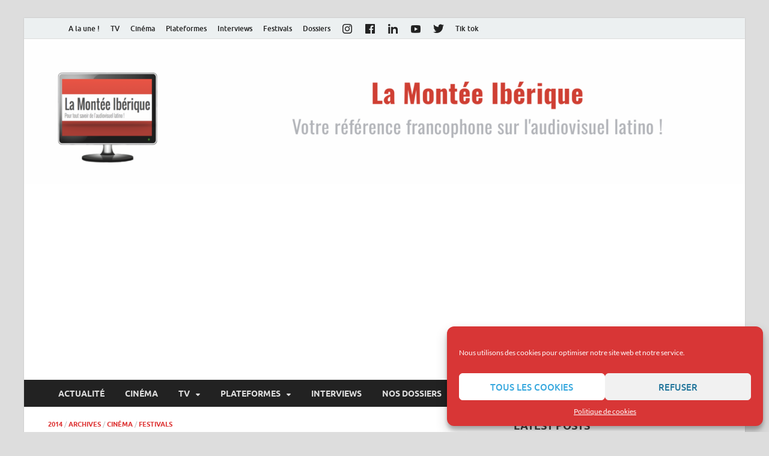

--- FILE ---
content_type: text/html; charset=UTF-8
request_url: http://lamonteeiberique.com/palmares-du-cinehorizontes/
body_size: 28940
content:
<!DOCTYPE html>
<html lang="fr-FR" prefix="og: https://ogp.me/ns#">
<head>
<meta charset="UTF-8">
<meta name="viewport" content="width=device-width, initial-scale=1">
<link rel="profile" href="http://gmpg.org/xfn/11">

	<style>img:is([sizes="auto" i], [sizes^="auto," i]) { contain-intrinsic-size: 3000px 1500px }</style>
	
<!-- Optimisation des moteurs de recherche par Rank Math - https://rankmath.com/ -->
<title>Palmarès du CineHorizontes - La Montée Ibérique</title>
<meta name="description" content="Le 7 novembre dernier a sonné le coup d’envoi du 13ème festival du Cinéma espagnol de Marseille. Cet évènement en plein essor et détenant un partenariat non"/>
<meta name="robots" content="follow, index, max-snippet:-1, max-video-preview:-1, max-image-preview:large"/>
<link rel="canonical" href="https://lamonteeiberique.com/palmares-du-cinehorizontes/" />
<meta property="og:locale" content="fr_FR" />
<meta property="og:type" content="article" />
<meta property="og:title" content="Palmarès du CineHorizontes - La Montée Ibérique" />
<meta property="og:description" content="Le 7 novembre dernier a sonné le coup d’envoi du 13ème festival du Cinéma espagnol de Marseille. Cet évènement en plein essor et détenant un partenariat non" />
<meta property="og:url" content="https://lamonteeiberique.com/palmares-du-cinehorizontes/" />
<meta property="og:site_name" content="La Montée Ibérique" />
<meta property="article:publisher" content="https://www.facebook.com/MonteeIberique" />
<meta property="article:tag" content="10000km" />
<meta property="article:tag" content="Carlos Marques-Marcet" />
<meta property="article:tag" content="Carmina y amén" />
<meta property="article:tag" content="CineHorizontes" />
<meta property="article:tag" content="cinéma espagnol" />
<meta property="article:tag" content="Hermosa juventud" />
<meta property="article:tag" content="Ingrid García Jonsson" />
<meta property="article:tag" content="marseille" />
<meta property="article:section" content="2014" />
<meta property="og:updated_time" content="2015-08-12T13:11:08+00:00" />
<meta property="article:published_time" content="2014-11-17T18:04:55+00:00" />
<meta property="article:modified_time" content="2015-08-12T13:11:08+00:00" />
<meta name="twitter:card" content="summary_large_image" />
<meta name="twitter:title" content="Palmarès du CineHorizontes - La Montée Ibérique" />
<meta name="twitter:description" content="Le 7 novembre dernier a sonné le coup d’envoi du 13ème festival du Cinéma espagnol de Marseille. Cet évènement en plein essor et détenant un partenariat non" />
<meta name="twitter:label1" content="Écrit par" />
<meta name="twitter:data1" content="Caroline" />
<meta name="twitter:label2" content="Temps de lecture" />
<meta name="twitter:data2" content="2 minutes" />
<script type="application/ld+json" class="rank-math-schema">{"@context":"https://schema.org","@graph":[{"@type":["Person","Organization"],"@id":"https://lamonteeiberique.com/#person","name":"La Mont\u00e9e Ib\u00e9rique","sameAs":["https://www.facebook.com/MonteeIberique"],"logo":{"@type":"ImageObject","@id":"https://lamonteeiberique.com/#logo","url":"https://lamonteeiberique.com/wp-content/uploads/2014/07/cropped-LOGO-RETOUCHE.png","contentUrl":"https://lamonteeiberique.com/wp-content/uploads/2014/07/cropped-LOGO-RETOUCHE.png","caption":"La Mont\u00e9e Ib\u00e9rique","inLanguage":"fr-FR","width":"480","height":"480"},"image":{"@type":"ImageObject","@id":"https://lamonteeiberique.com/#logo","url":"https://lamonteeiberique.com/wp-content/uploads/2014/07/cropped-LOGO-RETOUCHE.png","contentUrl":"https://lamonteeiberique.com/wp-content/uploads/2014/07/cropped-LOGO-RETOUCHE.png","caption":"La Mont\u00e9e Ib\u00e9rique","inLanguage":"fr-FR","width":"480","height":"480"}},{"@type":"WebSite","@id":"https://lamonteeiberique.com/#website","url":"https://lamonteeiberique.com","name":"La Mont\u00e9e Ib\u00e9rique","publisher":{"@id":"https://lamonteeiberique.com/#person"},"inLanguage":"fr-FR"},{"@type":"ImageObject","@id":"http://horizontesdelsur.fr/wp-content/uploads/2014/10/Affiche-CineHorizontes-Cine-2014.jpg","url":"http://horizontesdelsur.fr/wp-content/uploads/2014/10/Affiche-CineHorizontes-Cine-2014.jpg","width":"200","height":"200","inLanguage":"fr-FR"},{"@type":"WebPage","@id":"https://lamonteeiberique.com/palmares-du-cinehorizontes/#webpage","url":"https://lamonteeiberique.com/palmares-du-cinehorizontes/","name":"Palmar\u00e8s du CineHorizontes - La Mont\u00e9e Ib\u00e9rique","datePublished":"2014-11-17T18:04:55+00:00","dateModified":"2015-08-12T13:11:08+00:00","isPartOf":{"@id":"https://lamonteeiberique.com/#website"},"primaryImageOfPage":{"@id":"http://horizontesdelsur.fr/wp-content/uploads/2014/10/Affiche-CineHorizontes-Cine-2014.jpg"},"inLanguage":"fr-FR"},{"@type":"Person","@id":"https://lamonteeiberique.com/author/caroline/","name":"Caroline","url":"https://lamonteeiberique.com/author/caroline/","image":{"@type":"ImageObject","@id":"https://secure.gravatar.com/avatar/51f9b4586217c9011b8e018ba57c5db0d56c03b1c2ccd870fc6e0e9d58c60cbf?s=96&amp;d=mm&amp;r=g","url":"https://secure.gravatar.com/avatar/51f9b4586217c9011b8e018ba57c5db0d56c03b1c2ccd870fc6e0e9d58c60cbf?s=96&amp;d=mm&amp;r=g","caption":"Caroline","inLanguage":"fr-FR"},"sameAs":["http://lamonteeiberique.com"]},{"@type":"BlogPosting","headline":"Palmar\u00e8s du CineHorizontes - La Mont\u00e9e Ib\u00e9rique","datePublished":"2014-11-17T18:04:55+00:00","dateModified":"2015-08-12T13:11:08+00:00","articleSection":"2014, Archives, Cin\u00e9ma, Festivals","author":{"@id":"https://lamonteeiberique.com/author/caroline/","name":"Caroline"},"publisher":{"@id":"https://lamonteeiberique.com/#person"},"description":"Le 7 novembre dernier a sonn\u00e9 le coup d\u2019envoi du 13\u00e8me festival du Cin\u00e9ma espagnol de Marseille.\u00a0Cet \u00e9v\u00e8nement en plein essor et d\u00e9tenant un partenariat non","name":"Palmar\u00e8s du CineHorizontes - La Mont\u00e9e Ib\u00e9rique","@id":"https://lamonteeiberique.com/palmares-du-cinehorizontes/#richSnippet","isPartOf":{"@id":"https://lamonteeiberique.com/palmares-du-cinehorizontes/#webpage"},"image":{"@id":"http://horizontesdelsur.fr/wp-content/uploads/2014/10/Affiche-CineHorizontes-Cine-2014.jpg"},"inLanguage":"fr-FR","mainEntityOfPage":{"@id":"https://lamonteeiberique.com/palmares-du-cinehorizontes/#webpage"}}]}</script>
<!-- /Extension Rank Math WordPress SEO -->

<link rel="alternate" type="application/rss+xml" title="La Montée Ibérique &raquo; Flux" href="https://lamonteeiberique.com/feed/" />
<link rel="alternate" type="application/rss+xml" title="La Montée Ibérique &raquo; Flux des commentaires" href="https://lamonteeiberique.com/comments/feed/" />
<link rel="alternate" type="application/rss+xml" title="La Montée Ibérique &raquo; Palmarès du CineHorizontes Flux des commentaires" href="https://lamonteeiberique.com/palmares-du-cinehorizontes/feed/" />
<script type="text/javascript">
/* <![CDATA[ */
window._wpemojiSettings = {"baseUrl":"https:\/\/s.w.org\/images\/core\/emoji\/16.0.1\/72x72\/","ext":".png","svgUrl":"https:\/\/s.w.org\/images\/core\/emoji\/16.0.1\/svg\/","svgExt":".svg","source":{"concatemoji":"http:\/\/lamonteeiberique.com\/wp-includes\/js\/wp-emoji-release.min.js?ver=6.8.3"}};
/*! This file is auto-generated */
!function(s,n){var o,i,e;function c(e){try{var t={supportTests:e,timestamp:(new Date).valueOf()};sessionStorage.setItem(o,JSON.stringify(t))}catch(e){}}function p(e,t,n){e.clearRect(0,0,e.canvas.width,e.canvas.height),e.fillText(t,0,0);var t=new Uint32Array(e.getImageData(0,0,e.canvas.width,e.canvas.height).data),a=(e.clearRect(0,0,e.canvas.width,e.canvas.height),e.fillText(n,0,0),new Uint32Array(e.getImageData(0,0,e.canvas.width,e.canvas.height).data));return t.every(function(e,t){return e===a[t]})}function u(e,t){e.clearRect(0,0,e.canvas.width,e.canvas.height),e.fillText(t,0,0);for(var n=e.getImageData(16,16,1,1),a=0;a<n.data.length;a++)if(0!==n.data[a])return!1;return!0}function f(e,t,n,a){switch(t){case"flag":return n(e,"\ud83c\udff3\ufe0f\u200d\u26a7\ufe0f","\ud83c\udff3\ufe0f\u200b\u26a7\ufe0f")?!1:!n(e,"\ud83c\udde8\ud83c\uddf6","\ud83c\udde8\u200b\ud83c\uddf6")&&!n(e,"\ud83c\udff4\udb40\udc67\udb40\udc62\udb40\udc65\udb40\udc6e\udb40\udc67\udb40\udc7f","\ud83c\udff4\u200b\udb40\udc67\u200b\udb40\udc62\u200b\udb40\udc65\u200b\udb40\udc6e\u200b\udb40\udc67\u200b\udb40\udc7f");case"emoji":return!a(e,"\ud83e\udedf")}return!1}function g(e,t,n,a){var r="undefined"!=typeof WorkerGlobalScope&&self instanceof WorkerGlobalScope?new OffscreenCanvas(300,150):s.createElement("canvas"),o=r.getContext("2d",{willReadFrequently:!0}),i=(o.textBaseline="top",o.font="600 32px Arial",{});return e.forEach(function(e){i[e]=t(o,e,n,a)}),i}function t(e){var t=s.createElement("script");t.src=e,t.defer=!0,s.head.appendChild(t)}"undefined"!=typeof Promise&&(o="wpEmojiSettingsSupports",i=["flag","emoji"],n.supports={everything:!0,everythingExceptFlag:!0},e=new Promise(function(e){s.addEventListener("DOMContentLoaded",e,{once:!0})}),new Promise(function(t){var n=function(){try{var e=JSON.parse(sessionStorage.getItem(o));if("object"==typeof e&&"number"==typeof e.timestamp&&(new Date).valueOf()<e.timestamp+604800&&"object"==typeof e.supportTests)return e.supportTests}catch(e){}return null}();if(!n){if("undefined"!=typeof Worker&&"undefined"!=typeof OffscreenCanvas&&"undefined"!=typeof URL&&URL.createObjectURL&&"undefined"!=typeof Blob)try{var e="postMessage("+g.toString()+"("+[JSON.stringify(i),f.toString(),p.toString(),u.toString()].join(",")+"));",a=new Blob([e],{type:"text/javascript"}),r=new Worker(URL.createObjectURL(a),{name:"wpTestEmojiSupports"});return void(r.onmessage=function(e){c(n=e.data),r.terminate(),t(n)})}catch(e){}c(n=g(i,f,p,u))}t(n)}).then(function(e){for(var t in e)n.supports[t]=e[t],n.supports.everything=n.supports.everything&&n.supports[t],"flag"!==t&&(n.supports.everythingExceptFlag=n.supports.everythingExceptFlag&&n.supports[t]);n.supports.everythingExceptFlag=n.supports.everythingExceptFlag&&!n.supports.flag,n.DOMReady=!1,n.readyCallback=function(){n.DOMReady=!0}}).then(function(){return e}).then(function(){var e;n.supports.everything||(n.readyCallback(),(e=n.source||{}).concatemoji?t(e.concatemoji):e.wpemoji&&e.twemoji&&(t(e.twemoji),t(e.wpemoji)))}))}((window,document),window._wpemojiSettings);
/* ]]> */
</script>
<!-- lamonteeiberique.com is managing ads with Advanced Ads 2.0.13 – https://wpadvancedads.com/ --><script id="lamon-ready">
			window.advanced_ads_ready=function(e,a){a=a||"complete";var d=function(e){return"interactive"===a?"loading"!==e:"complete"===e};d(document.readyState)?e():document.addEventListener("readystatechange",(function(a){d(a.target.readyState)&&e()}),{once:"interactive"===a})},window.advanced_ads_ready_queue=window.advanced_ads_ready_queue||[];		</script>
		<style id='wp-emoji-styles-inline-css' type='text/css'>

	img.wp-smiley, img.emoji {
		display: inline !important;
		border: none !important;
		box-shadow: none !important;
		height: 1em !important;
		width: 1em !important;
		margin: 0 0.07em !important;
		vertical-align: -0.1em !important;
		background: none !important;
		padding: 0 !important;
	}
</style>
<link rel='stylesheet' id='wp-block-library-css' href='http://lamonteeiberique.com/wp-includes/css/dist/block-library/style.min.css?ver=6.8.3' type='text/css' media='all' />
<style id='wp-block-library-theme-inline-css' type='text/css'>
.wp-block-audio :where(figcaption){color:#555;font-size:13px;text-align:center}.is-dark-theme .wp-block-audio :where(figcaption){color:#ffffffa6}.wp-block-audio{margin:0 0 1em}.wp-block-code{border:1px solid #ccc;border-radius:4px;font-family:Menlo,Consolas,monaco,monospace;padding:.8em 1em}.wp-block-embed :where(figcaption){color:#555;font-size:13px;text-align:center}.is-dark-theme .wp-block-embed :where(figcaption){color:#ffffffa6}.wp-block-embed{margin:0 0 1em}.blocks-gallery-caption{color:#555;font-size:13px;text-align:center}.is-dark-theme .blocks-gallery-caption{color:#ffffffa6}:root :where(.wp-block-image figcaption){color:#555;font-size:13px;text-align:center}.is-dark-theme :root :where(.wp-block-image figcaption){color:#ffffffa6}.wp-block-image{margin:0 0 1em}.wp-block-pullquote{border-bottom:4px solid;border-top:4px solid;color:currentColor;margin-bottom:1.75em}.wp-block-pullquote cite,.wp-block-pullquote footer,.wp-block-pullquote__citation{color:currentColor;font-size:.8125em;font-style:normal;text-transform:uppercase}.wp-block-quote{border-left:.25em solid;margin:0 0 1.75em;padding-left:1em}.wp-block-quote cite,.wp-block-quote footer{color:currentColor;font-size:.8125em;font-style:normal;position:relative}.wp-block-quote:where(.has-text-align-right){border-left:none;border-right:.25em solid;padding-left:0;padding-right:1em}.wp-block-quote:where(.has-text-align-center){border:none;padding-left:0}.wp-block-quote.is-large,.wp-block-quote.is-style-large,.wp-block-quote:where(.is-style-plain){border:none}.wp-block-search .wp-block-search__label{font-weight:700}.wp-block-search__button{border:1px solid #ccc;padding:.375em .625em}:where(.wp-block-group.has-background){padding:1.25em 2.375em}.wp-block-separator.has-css-opacity{opacity:.4}.wp-block-separator{border:none;border-bottom:2px solid;margin-left:auto;margin-right:auto}.wp-block-separator.has-alpha-channel-opacity{opacity:1}.wp-block-separator:not(.is-style-wide):not(.is-style-dots){width:100px}.wp-block-separator.has-background:not(.is-style-dots){border-bottom:none;height:1px}.wp-block-separator.has-background:not(.is-style-wide):not(.is-style-dots){height:2px}.wp-block-table{margin:0 0 1em}.wp-block-table td,.wp-block-table th{word-break:normal}.wp-block-table :where(figcaption){color:#555;font-size:13px;text-align:center}.is-dark-theme .wp-block-table :where(figcaption){color:#ffffffa6}.wp-block-video :where(figcaption){color:#555;font-size:13px;text-align:center}.is-dark-theme .wp-block-video :where(figcaption){color:#ffffffa6}.wp-block-video{margin:0 0 1em}:root :where(.wp-block-template-part.has-background){margin-bottom:0;margin-top:0;padding:1.25em 2.375em}
</style>
<style id='classic-theme-styles-inline-css' type='text/css'>
/*! This file is auto-generated */
.wp-block-button__link{color:#fff;background-color:#32373c;border-radius:9999px;box-shadow:none;text-decoration:none;padding:calc(.667em + 2px) calc(1.333em + 2px);font-size:1.125em}.wp-block-file__button{background:#32373c;color:#fff;text-decoration:none}
</style>
<style id='global-styles-inline-css' type='text/css'>
:root{--wp--preset--aspect-ratio--square: 1;--wp--preset--aspect-ratio--4-3: 4/3;--wp--preset--aspect-ratio--3-4: 3/4;--wp--preset--aspect-ratio--3-2: 3/2;--wp--preset--aspect-ratio--2-3: 2/3;--wp--preset--aspect-ratio--16-9: 16/9;--wp--preset--aspect-ratio--9-16: 9/16;--wp--preset--color--black: #000000;--wp--preset--color--cyan-bluish-gray: #abb8c3;--wp--preset--color--white: #ffffff;--wp--preset--color--pale-pink: #f78da7;--wp--preset--color--vivid-red: #cf2e2e;--wp--preset--color--luminous-vivid-orange: #ff6900;--wp--preset--color--luminous-vivid-amber: #fcb900;--wp--preset--color--light-green-cyan: #7bdcb5;--wp--preset--color--vivid-green-cyan: #00d084;--wp--preset--color--pale-cyan-blue: #8ed1fc;--wp--preset--color--vivid-cyan-blue: #0693e3;--wp--preset--color--vivid-purple: #9b51e0;--wp--preset--gradient--vivid-cyan-blue-to-vivid-purple: linear-gradient(135deg,rgba(6,147,227,1) 0%,rgb(155,81,224) 100%);--wp--preset--gradient--light-green-cyan-to-vivid-green-cyan: linear-gradient(135deg,rgb(122,220,180) 0%,rgb(0,208,130) 100%);--wp--preset--gradient--luminous-vivid-amber-to-luminous-vivid-orange: linear-gradient(135deg,rgba(252,185,0,1) 0%,rgba(255,105,0,1) 100%);--wp--preset--gradient--luminous-vivid-orange-to-vivid-red: linear-gradient(135deg,rgba(255,105,0,1) 0%,rgb(207,46,46) 100%);--wp--preset--gradient--very-light-gray-to-cyan-bluish-gray: linear-gradient(135deg,rgb(238,238,238) 0%,rgb(169,184,195) 100%);--wp--preset--gradient--cool-to-warm-spectrum: linear-gradient(135deg,rgb(74,234,220) 0%,rgb(151,120,209) 20%,rgb(207,42,186) 40%,rgb(238,44,130) 60%,rgb(251,105,98) 80%,rgb(254,248,76) 100%);--wp--preset--gradient--blush-light-purple: linear-gradient(135deg,rgb(255,206,236) 0%,rgb(152,150,240) 100%);--wp--preset--gradient--blush-bordeaux: linear-gradient(135deg,rgb(254,205,165) 0%,rgb(254,45,45) 50%,rgb(107,0,62) 100%);--wp--preset--gradient--luminous-dusk: linear-gradient(135deg,rgb(255,203,112) 0%,rgb(199,81,192) 50%,rgb(65,88,208) 100%);--wp--preset--gradient--pale-ocean: linear-gradient(135deg,rgb(255,245,203) 0%,rgb(182,227,212) 50%,rgb(51,167,181) 100%);--wp--preset--gradient--electric-grass: linear-gradient(135deg,rgb(202,248,128) 0%,rgb(113,206,126) 100%);--wp--preset--gradient--midnight: linear-gradient(135deg,rgb(2,3,129) 0%,rgb(40,116,252) 100%);--wp--preset--font-size--small: 13px;--wp--preset--font-size--medium: 20px;--wp--preset--font-size--large: 36px;--wp--preset--font-size--x-large: 42px;--wp--preset--spacing--20: 0.44rem;--wp--preset--spacing--30: 0.67rem;--wp--preset--spacing--40: 1rem;--wp--preset--spacing--50: 1.5rem;--wp--preset--spacing--60: 2.25rem;--wp--preset--spacing--70: 3.38rem;--wp--preset--spacing--80: 5.06rem;--wp--preset--shadow--natural: 6px 6px 9px rgba(0, 0, 0, 0.2);--wp--preset--shadow--deep: 12px 12px 50px rgba(0, 0, 0, 0.4);--wp--preset--shadow--sharp: 6px 6px 0px rgba(0, 0, 0, 0.2);--wp--preset--shadow--outlined: 6px 6px 0px -3px rgba(255, 255, 255, 1), 6px 6px rgba(0, 0, 0, 1);--wp--preset--shadow--crisp: 6px 6px 0px rgba(0, 0, 0, 1);}:where(.is-layout-flex){gap: 0.5em;}:where(.is-layout-grid){gap: 0.5em;}body .is-layout-flex{display: flex;}.is-layout-flex{flex-wrap: wrap;align-items: center;}.is-layout-flex > :is(*, div){margin: 0;}body .is-layout-grid{display: grid;}.is-layout-grid > :is(*, div){margin: 0;}:where(.wp-block-columns.is-layout-flex){gap: 2em;}:where(.wp-block-columns.is-layout-grid){gap: 2em;}:where(.wp-block-post-template.is-layout-flex){gap: 1.25em;}:where(.wp-block-post-template.is-layout-grid){gap: 1.25em;}.has-black-color{color: var(--wp--preset--color--black) !important;}.has-cyan-bluish-gray-color{color: var(--wp--preset--color--cyan-bluish-gray) !important;}.has-white-color{color: var(--wp--preset--color--white) !important;}.has-pale-pink-color{color: var(--wp--preset--color--pale-pink) !important;}.has-vivid-red-color{color: var(--wp--preset--color--vivid-red) !important;}.has-luminous-vivid-orange-color{color: var(--wp--preset--color--luminous-vivid-orange) !important;}.has-luminous-vivid-amber-color{color: var(--wp--preset--color--luminous-vivid-amber) !important;}.has-light-green-cyan-color{color: var(--wp--preset--color--light-green-cyan) !important;}.has-vivid-green-cyan-color{color: var(--wp--preset--color--vivid-green-cyan) !important;}.has-pale-cyan-blue-color{color: var(--wp--preset--color--pale-cyan-blue) !important;}.has-vivid-cyan-blue-color{color: var(--wp--preset--color--vivid-cyan-blue) !important;}.has-vivid-purple-color{color: var(--wp--preset--color--vivid-purple) !important;}.has-black-background-color{background-color: var(--wp--preset--color--black) !important;}.has-cyan-bluish-gray-background-color{background-color: var(--wp--preset--color--cyan-bluish-gray) !important;}.has-white-background-color{background-color: var(--wp--preset--color--white) !important;}.has-pale-pink-background-color{background-color: var(--wp--preset--color--pale-pink) !important;}.has-vivid-red-background-color{background-color: var(--wp--preset--color--vivid-red) !important;}.has-luminous-vivid-orange-background-color{background-color: var(--wp--preset--color--luminous-vivid-orange) !important;}.has-luminous-vivid-amber-background-color{background-color: var(--wp--preset--color--luminous-vivid-amber) !important;}.has-light-green-cyan-background-color{background-color: var(--wp--preset--color--light-green-cyan) !important;}.has-vivid-green-cyan-background-color{background-color: var(--wp--preset--color--vivid-green-cyan) !important;}.has-pale-cyan-blue-background-color{background-color: var(--wp--preset--color--pale-cyan-blue) !important;}.has-vivid-cyan-blue-background-color{background-color: var(--wp--preset--color--vivid-cyan-blue) !important;}.has-vivid-purple-background-color{background-color: var(--wp--preset--color--vivid-purple) !important;}.has-black-border-color{border-color: var(--wp--preset--color--black) !important;}.has-cyan-bluish-gray-border-color{border-color: var(--wp--preset--color--cyan-bluish-gray) !important;}.has-white-border-color{border-color: var(--wp--preset--color--white) !important;}.has-pale-pink-border-color{border-color: var(--wp--preset--color--pale-pink) !important;}.has-vivid-red-border-color{border-color: var(--wp--preset--color--vivid-red) !important;}.has-luminous-vivid-orange-border-color{border-color: var(--wp--preset--color--luminous-vivid-orange) !important;}.has-luminous-vivid-amber-border-color{border-color: var(--wp--preset--color--luminous-vivid-amber) !important;}.has-light-green-cyan-border-color{border-color: var(--wp--preset--color--light-green-cyan) !important;}.has-vivid-green-cyan-border-color{border-color: var(--wp--preset--color--vivid-green-cyan) !important;}.has-pale-cyan-blue-border-color{border-color: var(--wp--preset--color--pale-cyan-blue) !important;}.has-vivid-cyan-blue-border-color{border-color: var(--wp--preset--color--vivid-cyan-blue) !important;}.has-vivid-purple-border-color{border-color: var(--wp--preset--color--vivid-purple) !important;}.has-vivid-cyan-blue-to-vivid-purple-gradient-background{background: var(--wp--preset--gradient--vivid-cyan-blue-to-vivid-purple) !important;}.has-light-green-cyan-to-vivid-green-cyan-gradient-background{background: var(--wp--preset--gradient--light-green-cyan-to-vivid-green-cyan) !important;}.has-luminous-vivid-amber-to-luminous-vivid-orange-gradient-background{background: var(--wp--preset--gradient--luminous-vivid-amber-to-luminous-vivid-orange) !important;}.has-luminous-vivid-orange-to-vivid-red-gradient-background{background: var(--wp--preset--gradient--luminous-vivid-orange-to-vivid-red) !important;}.has-very-light-gray-to-cyan-bluish-gray-gradient-background{background: var(--wp--preset--gradient--very-light-gray-to-cyan-bluish-gray) !important;}.has-cool-to-warm-spectrum-gradient-background{background: var(--wp--preset--gradient--cool-to-warm-spectrum) !important;}.has-blush-light-purple-gradient-background{background: var(--wp--preset--gradient--blush-light-purple) !important;}.has-blush-bordeaux-gradient-background{background: var(--wp--preset--gradient--blush-bordeaux) !important;}.has-luminous-dusk-gradient-background{background: var(--wp--preset--gradient--luminous-dusk) !important;}.has-pale-ocean-gradient-background{background: var(--wp--preset--gradient--pale-ocean) !important;}.has-electric-grass-gradient-background{background: var(--wp--preset--gradient--electric-grass) !important;}.has-midnight-gradient-background{background: var(--wp--preset--gradient--midnight) !important;}.has-small-font-size{font-size: var(--wp--preset--font-size--small) !important;}.has-medium-font-size{font-size: var(--wp--preset--font-size--medium) !important;}.has-large-font-size{font-size: var(--wp--preset--font-size--large) !important;}.has-x-large-font-size{font-size: var(--wp--preset--font-size--x-large) !important;}
:where(.wp-block-post-template.is-layout-flex){gap: 1.25em;}:where(.wp-block-post-template.is-layout-grid){gap: 1.25em;}
:where(.wp-block-columns.is-layout-flex){gap: 2em;}:where(.wp-block-columns.is-layout-grid){gap: 2em;}
:root :where(.wp-block-pullquote){font-size: 1.5em;line-height: 1.6;}
</style>
<link rel='stylesheet' id='contact-form-7-css' href='http://lamonteeiberique.com/wp-content/plugins/contact-form-7/includes/css/styles.css?ver=6.1.3' type='text/css' media='all' />
<link rel='stylesheet' id='menu-image-css' href='http://lamonteeiberique.com/wp-content/plugins/menu-image/includes/css/menu-image.css?ver=3.13' type='text/css' media='all' />
<link rel='stylesheet' id='dashicons-css' href='http://lamonteeiberique.com/wp-includes/css/dashicons.min.css?ver=6.8.3' type='text/css' media='all' />
<link rel='stylesheet' id='SFSImainCss-css' href='http://lamonteeiberique.com/wp-content/plugins/ultimate-social-media-icons/css/sfsi-style.css?ver=2.9.5' type='text/css' media='all' />
<link rel='stylesheet' id='cmplz-general-css' href='http://lamonteeiberique.com/wp-content/plugins/complianz-gdpr/assets/css/cookieblocker.min.css?ver=1754315167' type='text/css' media='all' />
<link rel='stylesheet' id='ez-toc-css' href='http://lamonteeiberique.com/wp-content/plugins/easy-table-of-contents/assets/css/screen.min.css?ver=2.0.76' type='text/css' media='all' />
<style id='ez-toc-inline-css' type='text/css'>
div#ez-toc-container .ez-toc-title {font-size: 120%;}div#ez-toc-container .ez-toc-title {font-weight: 500;}div#ez-toc-container ul li , div#ez-toc-container ul li a {font-size: 95%;}div#ez-toc-container ul li , div#ez-toc-container ul li a {font-weight: 500;}div#ez-toc-container nav ul ul li {font-size: 90%;}
.ez-toc-container-direction {direction: ltr;}.ez-toc-counter ul{counter-reset: item ;}.ez-toc-counter nav ul li a::before {content: counters(item, '.', decimal) '. ';display: inline-block;counter-increment: item;flex-grow: 0;flex-shrink: 0;margin-right: .2em; float: left; }.ez-toc-widget-direction {direction: ltr;}.ez-toc-widget-container ul{counter-reset: item ;}.ez-toc-widget-container nav ul li a::before {content: counters(item, '.', decimal) '. ';display: inline-block;counter-increment: item;flex-grow: 0;flex-shrink: 0;margin-right: .2em; float: left; }
</style>
<link rel='stylesheet' id='megamenu-css' href='http://lamonteeiberique.com/wp-content/uploads/maxmegamenu/style.css?ver=028838' type='text/css' media='all' />
<link rel='stylesheet' id='hitmag-fonts-css' href='http://lamonteeiberique.com/wp-content/themes/hitmag/css/fonts.css' type='text/css' media='all' />
<link rel='stylesheet' id='hitmag-font-awesome-css' href='http://lamonteeiberique.com/wp-content/themes/hitmag/css/all.min.css?ver=6.5.1' type='text/css' media='all' />
<link rel='stylesheet' id='hitmag-style-css' href='http://lamonteeiberique.com/wp-content/themes/hitmag/style.css?ver=1.4.3' type='text/css' media='all' />
<link rel='stylesheet' id='jquery-magnific-popup-css' href='http://lamonteeiberique.com/wp-content/themes/hitmag/css/magnific-popup.css?ver=6.8.3' type='text/css' media='all' />
<script type="text/javascript" src="http://lamonteeiberique.com/wp-includes/js/jquery/jquery.min.js?ver=3.7.1" id="jquery-core-js"></script>
<script type="text/javascript" src="http://lamonteeiberique.com/wp-includes/js/jquery/jquery-migrate.min.js?ver=3.4.1" id="jquery-migrate-js"></script>
<!--[if lt IE 9]>
<script type="text/javascript" src="http://lamonteeiberique.com/wp-content/themes/hitmag/js/html5shiv.min.js?ver=6.8.3" id="html5shiv-js"></script>
<![endif]-->
<link rel="https://api.w.org/" href="https://lamonteeiberique.com/wp-json/" /><link rel="alternate" title="JSON" type="application/json" href="https://lamonteeiberique.com/wp-json/wp/v2/posts/989" /><link rel="EditURI" type="application/rsd+xml" title="RSD" href="https://lamonteeiberique.com/xmlrpc.php?rsd" />
<meta name="generator" content="WordPress 6.8.3" />
<link rel='shortlink' href='https://lamonteeiberique.com/?p=989' />
<link rel="alternate" title="oEmbed (JSON)" type="application/json+oembed" href="https://lamonteeiberique.com/wp-json/oembed/1.0/embed?url=https%3A%2F%2Flamonteeiberique.com%2Fpalmares-du-cinehorizontes%2F" />
<link rel="alternate" title="oEmbed (XML)" type="text/xml+oembed" href="https://lamonteeiberique.com/wp-json/oembed/1.0/embed?url=https%3A%2F%2Flamonteeiberique.com%2Fpalmares-du-cinehorizontes%2F&#038;format=xml" />
<style id="mystickymenu" type="text/css">#mysticky-nav { width:100%; position: static; height: auto !important; }#mysticky-nav.wrapfixed { position:fixed; left: 0px; margin-top:0px;  z-index: 99990; -webkit-transition: 0.3s; -moz-transition: 0.3s; -o-transition: 0.3s; transition: 0.3s; -ms-filter:"progid:DXImageTransform.Microsoft.Alpha(Opacity=90)"; filter: alpha(opacity=90); opacity:0.9; background-color: #f7f5e7;}#mysticky-nav.wrapfixed .myfixed{ background-color: #f7f5e7; position: relative;top: auto;left: auto;right: auto;}#mysticky-nav .myfixed { margin:0 auto; float:none; border:0px; background:none; max-width:100%; }</style>			<style type="text/css">
																															</style>
			<meta name="follow.[base64]" content="R6a6u12SlhxczPm4gl23"/>			<style>.cmplz-hidden {
					display: none !important;
				}</style>		<style type="text/css">
			
			button,
			input[type="button"],
			input[type="reset"],
			input[type="submit"] {
				background: #dd3333;
			}

            .th-readmore {
                background: #dd3333;
            }           

            a:hover {
                color: #dd3333;
            } 

            .main-navigation a:hover {
                background-color: #dd3333;
            }

            .main-navigation .current_page_item > a,
            .main-navigation .current-menu-item > a,
            .main-navigation .current_page_ancestor > a,
            .main-navigation .current-menu-ancestor > a {
                background-color: #dd3333;
            }

            #main-nav-button:hover {
                background-color: #dd3333;
            }

            .post-navigation .post-title:hover {
                color: #dd3333;
            }

            .top-navigation a:hover {
                color: #dd3333;
            }

            .top-navigation ul ul a:hover {
                background: #dd3333;
            }

            #top-nav-button:hover {
                color: #dd3333;
            }

            .responsive-mainnav li a:hover,
            .responsive-topnav li a:hover {
                background: #dd3333;
            }

            #hm-search-form .search-form .search-submit {
                background-color: #dd3333;
            }

            .nav-links .current {
                background: #dd3333;
            }

            .is-style-hitmag-widget-title,
            .elementor-widget-container h5,
            .widgettitle,
            .widget-title {
                border-bottom: 2px solid #dd3333;
            }

            .footer-widget-title {
                border-bottom: 2px solid #dd3333;
            }

            .widget-area a:hover {
                color: #dd3333;
            }

            .footer-widget-area .widget a:hover {
                color: #dd3333;
            }

            .site-info a:hover {
                color: #dd3333;
            }

            .wp-block-search .wp-block-search__button,
            .search-form .search-submit {
                background: #dd3333;
            }

            .hmb-entry-title a:hover {
                color: #dd3333;
            }

            .hmb-entry-meta a:hover,
            .hms-meta a:hover {
                color: #dd3333;
            }

            .hms-title a:hover {
                color: #dd3333;
            }

            .hmw-grid-post .post-title a:hover {
                color: #dd3333;
            }

            .footer-widget-area .hmw-grid-post .post-title a:hover,
            .footer-widget-area .hmb-entry-title a:hover,
            .footer-widget-area .hms-title a:hover {
                color: #dd3333;
            }

            .hm-tabs-wdt .ui-state-active {
                border-bottom: 2px solid #dd3333;
            }

            a.hm-viewall {
                background: #dd3333;
            }

            #hitmag-tags a,
            .widget_tag_cloud .tagcloud a {
                background: #dd3333;
            }

            .site-title a {
                color: #dd3333;
            }

            .hitmag-post .entry-title a:hover {
                color: #dd3333;
            }

            .hitmag-post .entry-meta a:hover {
                color: #dd3333;
            }

            .cat-links a {
                color: #dd3333;
            }

            .hitmag-single .entry-meta a:hover {
                color: #dd3333;
            }

            .hitmag-single .author a:hover {
                color: #dd3333;
            }

            .hm-author-content .author-posts-link {
                color: #dd3333;
            }

            .hm-tags-links a:hover {
                background: #dd3333;
            }

            .hm-tagged {
                background: #dd3333;
            }

            .hm-edit-link a.post-edit-link {
                background: #dd3333;
            }

            .arc-page-title {
                border-bottom: 2px solid #dd3333;
            }

            .srch-page-title {
                border-bottom: 2px solid #dd3333;
            }

            .hm-slider-details .cat-links {
                background: #dd3333;
            }

            .hm-rel-post .post-title a:hover {
                color: #dd3333;
            }

            .comment-author a {
                color: #dd3333;
            }

            .comment-metadata a:hover,
            .comment-metadata a:focus,
            .pingback .comment-edit-link:hover,
            .pingback .comment-edit-link:focus {
                color: #dd3333;
            }

            .comment-reply-link:hover,
            .comment-reply-link:focus {
                background: #dd3333;
            }

            .required {
                color: #dd3333;
            }

            blockquote {
                border-left: 3px solid #dd3333;
            }

            .comment-reply-title small a:before {
                color: #dd3333;
            }
            
            .woocommerce ul.products li.product h3:hover,
            .woocommerce-widget-area ul li a:hover,
            .woocommerce-loop-product__title:hover {
                color: #dd3333;
            }

            .woocommerce-product-search input[type="submit"],
            .woocommerce #respond input#submit, 
            .woocommerce a.button, 
            .woocommerce button.button, 
            .woocommerce input.button,
            .woocommerce nav.woocommerce-pagination ul li a:focus,
            .woocommerce nav.woocommerce-pagination ul li a:hover,
            .woocommerce nav.woocommerce-pagination ul li span.current,
            .woocommerce span.onsale,
            .woocommerce-widget-area .widget-title,
            .woocommerce #respond input#submit.alt,
            .woocommerce a.button.alt,
            .woocommerce button.button.alt,
            .woocommerce input.button.alt {
                background: #dd3333;
            }
            
            .wp-block-quote,
            .wp-block-quote:not(.is-large):not(.is-style-large) {
                border-left: 3px solid #dd3333;
            }		</style>
	<link rel="pingback" href="http://lamonteeiberique.com/xmlrpc.php"><meta name="generator" content="Elementor 3.31.5; features: additional_custom_breakpoints, e_element_cache; settings: css_print_method-external, google_font-enabled, font_display-auto">
			<style>
				.e-con.e-parent:nth-of-type(n+4):not(.e-lazyloaded):not(.e-no-lazyload),
				.e-con.e-parent:nth-of-type(n+4):not(.e-lazyloaded):not(.e-no-lazyload) * {
					background-image: none !important;
				}
				@media screen and (max-height: 1024px) {
					.e-con.e-parent:nth-of-type(n+3):not(.e-lazyloaded):not(.e-no-lazyload),
					.e-con.e-parent:nth-of-type(n+3):not(.e-lazyloaded):not(.e-no-lazyload) * {
						background-image: none !important;
					}
				}
				@media screen and (max-height: 640px) {
					.e-con.e-parent:nth-of-type(n+2):not(.e-lazyloaded):not(.e-no-lazyload),
					.e-con.e-parent:nth-of-type(n+2):not(.e-lazyloaded):not(.e-no-lazyload) * {
						background-image: none !important;
					}
				}
			</style>
				<style type="text/css">

			.site-title a,
		.site-description {
			position: absolute;
			clip: rect(1px, 1px, 1px, 1px);
		}

	
	</style>
			<style type="text/css" id="wp-custom-css">
			/* Centrer le conteneur du titre et du slogan avec Flexbox */
.site-branding {
    display: flex;
    flex-direction: column;
    align-items: center;
    justify-content: center;
    text-align: center;
    margin: 0 auto;
}

/* Style pour le titre */
.site-title {
    font-size: 2.5em;
    color: #333;
    margin: 0.5em 0;
}

/* Style pour le slogan */
.site-description {
    font-size: 1.2em;
    color: #666;
    margin: 0.2em 0;
}
img {
    width: 100%;
    height: auto;
}

/restant centrée */
}		</style>
		<style id="kirki-inline-styles"></style><style type="text/css">/** Mega Menu CSS: fs **/</style>
</head>

<body class="wp-singular post-template-default single single-post postid-989 single-format-standard wp-embed-responsive wp-theme-hitmag sfsi_actvite_theme_flat_squared group-blog th-right-sidebar elementor-default elementor-kit-14072 aa-prefix-lamon-">



<div id="page" class="site hitmag-wrapper">
	<a class="skip-link screen-reader-text" href="#content">Skip to content</a>

	
	<header id="masthead" class="site-header" role="banner">

		
							<div class="hm-topnavbutton">
					<div class="hm-nwrap">
												<a href="#" class="navbutton" id="top-nav-button">
							<span class="top-nav-btn-lbl">Top Menu</span>						</a>
					</div>	
				</div>
				<div class="responsive-topnav"></div>					
			
			<div class="hm-top-bar">
				<div class="hm-container">
					
											<div class="hm-date"></div>
					
											<div id="top-navigation" class="top-navigation">
							<div class="menu-menu-reseaux-container"><ul id="top-menu" class="menu"><li id="menu-item-18428" class="menu-item menu-item-type-taxonomy menu-item-object-category menu-item-18428"><a href="https://lamonteeiberique.com/category/a-la-une/">A la une !</a></li>
<li id="menu-item-18429" class="menu-item menu-item-type-taxonomy menu-item-object-category menu-item-18429"><a href="https://lamonteeiberique.com/category/series/">TV</a></li>
<li id="menu-item-18430" class="menu-item menu-item-type-taxonomy menu-item-object-category current-post-ancestor current-menu-parent current-post-parent menu-item-18430"><a href="https://lamonteeiberique.com/category/cinema/">Cinéma</a></li>
<li id="menu-item-18433" class="menu-item menu-item-type-taxonomy menu-item-object-category menu-item-18433"><a href="https://lamonteeiberique.com/category/netflix/les-plateformes/">Plateformes</a></li>
<li id="menu-item-18432" class="menu-item menu-item-type-taxonomy menu-item-object-category menu-item-18432"><a href="https://lamonteeiberique.com/category/interviews/">Interviews</a></li>
<li id="menu-item-18431" class="menu-item menu-item-type-taxonomy menu-item-object-category current-post-ancestor current-menu-parent current-post-parent menu-item-18431"><a href="https://lamonteeiberique.com/category/festivals/">Festivals</a></li>
<li id="menu-item-18442" class="menu-item menu-item-type-taxonomy menu-item-object-category menu-item-18442"><a href="https://lamonteeiberique.com/category/nos-dossiers-sur-les-series/">Dossiers</a></li>
<li id="menu-item-18437" class="menu-item menu-item-type-custom menu-item-object-custom menu-item-18437"><a href="http://instagram.com/lamonteeiberique/"><span class="menu-image-title-hide menu-image-title">instagram</span><span class="dashicons dashicons-instagram hide-menu-image-icons"></span></a></li>
<li id="menu-item-18438" class="menu-item menu-item-type-custom menu-item-object-custom menu-item-18438"><a href="https://www.facebook.com/MonteeIberique"><span class="menu-image-title-hide menu-image-title">facebook</span><span class="dashicons dashicons-facebook hide-menu-image-icons"></span></a></li>
<li id="menu-item-18439" class="menu-item menu-item-type-custom menu-item-object-custom menu-item-18439"><a href="https://www.linkedin.com/company/la-montée-ibérique/"><span class="menu-image-title-hide menu-image-title">Linkedin</span><span class="dashicons dashicons-linkedin hide-menu-image-icons"></span></a></li>
<li id="menu-item-18440" class="menu-item menu-item-type-custom menu-item-object-custom menu-item-18440"><a href="https://www.youtube.com/channel/UCjmVN2BkY2JTddhVbsrqz4w"><span class="menu-image-title-hide menu-image-title">youtube</span><span class="dashicons dashicons-youtube hide-menu-image-icons"></span></a></li>
<li id="menu-item-18441" class="menu-item menu-item-type-custom menu-item-object-custom menu-item-18441"><a href="https://x.com/monteeiberique"><span class="menu-image-title-hide menu-image-title">Twitter</span><span class="dashicons dashicons-twitter hide-menu-image-icons"></span></a></li>
<li id="menu-item-18926" class="menu-item menu-item-type-custom menu-item-object-custom menu-item-18926"><a href="https://www.tiktok.com/@lamonteeiberique">Tik tok</a></li>
</ul></div>					
						</div>		
					
					<div class="hm-social-menu"><div id="hm-menu-social" class="menu"><ul id="menu-social-items" class="menu-items"><li id="menu-item-1398" class="menu-item menu-item-type-post_type menu-item-object-page menu-item-1398"><a href="https://lamonteeiberique.com/a-propos/"><span class="screen-reader-text">À propos</span></a></li>
<li id="menu-item-1399" class="menu-item menu-item-type-taxonomy menu-item-object-category menu-item-1399"><a href="https://lamonteeiberique.com/category/actualite/"><span class="screen-reader-text">Actualité</span></a></li>
<li id="menu-item-1402" class="menu-item menu-item-type-taxonomy menu-item-object-category menu-item-1402"><a href="https://lamonteeiberique.com/category/talents-espagnols/"><span class="screen-reader-text">Talents espagnols</span></a></li>
<li id="menu-item-1401" class="menu-item menu-item-type-taxonomy menu-item-object-category current-post-ancestor current-menu-parent current-post-parent menu-item-1401"><a href="https://lamonteeiberique.com/category/festivals/"><span class="screen-reader-text">Festivals</span></a></li>
<li id="menu-item-12237" class="menu-item menu-item-type-post_type menu-item-object-page menu-item-12237"><a href="https://lamonteeiberique.com/regie-publicitaire/"><span class="screen-reader-text">Pub</span></a></li>
<li id="menu-item-12238" class="menu-item menu-item-type-post_type menu-item-object-page menu-item-12238"><a href="https://lamonteeiberique.com/rejoignez-lequipe/"><span class="screen-reader-text">Rejoignez l&rsquo;équipe !</span></a></li>
<li id="menu-item-12787" class="menu-item menu-item-type-post_type menu-item-object-page menu-item-12787"><a href="https://lamonteeiberique.com/lagenda-de-la-montee-iberique/"><span class="screen-reader-text">L&rsquo;agenda de La Montée Ibérique</span></a></li>
<li id="menu-item-1403" class="menu-item menu-item-type-post_type menu-item-object-page menu-item-1403"><a href="https://lamonteeiberique.com/contact/"><span class="screen-reader-text">Contact</span></a></li>
<li id="menu-item-1396" class="menu-item menu-item-type-post_type menu-item-object-page menu-item-1396"><a href="https://lamonteeiberique.com/mentions-legales/"><span class="screen-reader-text">Mentions légales</span></a></li>
</ul></div></div>
				</div><!-- .hm-container -->
			</div><!-- .hm-top-bar -->

		
		<div class="hm-header-image"><a href="https://lamonteeiberique.com/" title="La Montée Ibérique" rel="home"><img fetchpriority="high" src="http://lamonteeiberique.com/wp-content/uploads/2024/08/cropped-Capture-decran-2024-08-01-a-14.00.41.png" height="303" width="1500" alt="" /></a></div>
		<div class="header-main-area ">
			<div class="hm-container">
			<div class="site-branding">
				<div class="site-branding-content">
					<div class="hm-logo">
											</div><!-- .hm-logo -->

					<div class="hm-site-title">
													<p class="site-title"><a href="https://lamonteeiberique.com/" rel="home">La Montée Ibérique</a></p>
													<p class="site-description">Votre référence francophone sur l&#039;audiovisuel latino !</p>
											</div><!-- .hm-site-title -->
				</div><!-- .site-branding-content -->
			</div><!-- .site-branding -->

			
						</div><!-- .hm-container -->
		</div><!-- .header-main-area -->

		
		<div class="hm-nav-container">
			<nav id="site-navigation" class="main-navigation" role="navigation">
				<div class="hm-container">
					<div class="menu-menu-principal-container"><ul id="primary-menu" class="menu"><li id="menu-item-3223" class="menu-item menu-item-type-taxonomy menu-item-object-category menu-item-3223"><a href="https://lamonteeiberique.com/category/actualite/">Actualité</a></li>
<li id="menu-item-618" class="menu-item menu-item-type-taxonomy menu-item-object-category current-post-ancestor current-menu-parent current-post-parent menu-item-618"><a href="https://lamonteeiberique.com/category/cinema/">Cinéma</a></li>
<li id="menu-item-622" class="menu-item menu-item-type-taxonomy menu-item-object-category menu-item-has-children menu-item-622"><a href="https://lamonteeiberique.com/category/series/">TV</a>
<ul class="sub-menu">
	<li id="menu-item-16052" class="menu-item menu-item-type-taxonomy menu-item-object-category menu-item-16052"><a href="https://lamonteeiberique.com/category/series/upa-next/">UPA Next</a></li>
</ul>
</li>
<li id="menu-item-17889" class="menu-item menu-item-type-taxonomy menu-item-object-category menu-item-has-children menu-item-17889"><a href="https://lamonteeiberique.com/category/netflix/les-plateformes/">Plateformes</a>
<ul class="sub-menu">
	<li id="menu-item-5206" class="menu-item menu-item-type-taxonomy menu-item-object-category menu-item-has-children menu-item-5206"><a href="https://lamonteeiberique.com/category/netflix/">Netflix</a>
	<ul class="sub-menu">
		<li id="menu-item-17281" class="menu-item menu-item-type-taxonomy menu-item-object-category menu-item-17281"><a href="https://lamonteeiberique.com/category/netflix/elite/">Elite</a></li>
		<li id="menu-item-17283" class="menu-item menu-item-type-taxonomy menu-item-object-category menu-item-17283"><a href="https://lamonteeiberique.com/category/netflix/la-casa-de-papel/">La Casa de Papel</a></li>
		<li id="menu-item-17284" class="menu-item menu-item-type-taxonomy menu-item-object-category menu-item-17284"><a href="https://lamonteeiberique.com/category/netflix/la-catedral-del-mar/">La Catedral del Mar</a></li>
		<li id="menu-item-17286" class="menu-item menu-item-type-taxonomy menu-item-object-category menu-item-17286"><a href="https://lamonteeiberique.com/category/netflix/las-chicas-del-cable/">Las Chicas del Cable</a></li>
		<li id="menu-item-17285" class="menu-item menu-item-type-taxonomy menu-item-object-category menu-item-17285"><a href="https://lamonteeiberique.com/category/netflix/la-reina-del-flow/">La Reina del flow</a></li>
		<li id="menu-item-17287" class="menu-item menu-item-type-taxonomy menu-item-object-category menu-item-17287"><a href="https://lamonteeiberique.com/category/netflix/paquita-salas/">Paquita salas</a></li>
	</ul>
</li>
	<li id="menu-item-17890" class="menu-item menu-item-type-taxonomy menu-item-object-category menu-item-17890"><a href="https://lamonteeiberique.com/category/amazon-prime-video/">Prime video</a></li>
	<li id="menu-item-17893" class="menu-item menu-item-type-taxonomy menu-item-object-category menu-item-17893"><a href="https://lamonteeiberique.com/category/netflix/les-plateformes/disney/">Disney +</a></li>
	<li id="menu-item-17892" class="menu-item menu-item-type-taxonomy menu-item-object-category menu-item-17892"><a href="https://lamonteeiberique.com/category/netflix/les-plateformes/paramount-plus/">Paramount Plus</a></li>
</ul>
</li>
<li id="menu-item-2625" class="menu-item menu-item-type-taxonomy menu-item-object-category menu-item-2625"><a href="https://lamonteeiberique.com/category/interviews/">Interviews</a></li>
<li id="menu-item-16250" class="menu-item menu-item-type-taxonomy menu-item-object-category menu-item-16250"><a href="https://lamonteeiberique.com/category/nos-dossiers-sur-les-series/">Nos dossiers</a></li>
<li id="menu-item-3569" class="menu-item menu-item-type-taxonomy menu-item-object-category current-post-ancestor current-menu-parent current-post-parent menu-item-has-children menu-item-3569"><a href="https://lamonteeiberique.com/category/festivals/">Festivals</a>
<ul class="sub-menu">
	<li id="menu-item-3717" class="menu-item menu-item-type-taxonomy menu-item-object-category menu-item-3717"><a href="https://lamonteeiberique.com/category/festivals/festival-de-cannes/">Festival de Cannes</a></li>
	<li id="menu-item-17226" class="menu-item menu-item-type-taxonomy menu-item-object-category menu-item-17226"><a href="https://lamonteeiberique.com/category/festivals/conecta-fiction/">Conecta fiction</a></li>
	<li id="menu-item-18322" class="menu-item menu-item-type-taxonomy menu-item-object-category menu-item-18322"><a href="https://lamonteeiberique.com/category/festivals/iberseries/">Iberseries</a></li>
	<li id="menu-item-3719" class="menu-item menu-item-type-taxonomy menu-item-object-category menu-item-3719"><a href="https://lamonteeiberique.com/category/festivals/miptv/">Miptv/Mipcom</a></li>
	<li id="menu-item-3836" class="menu-item menu-item-type-taxonomy menu-item-object-category menu-item-3836"><a href="https://lamonteeiberique.com/category/festivals/festival-de-malaga/">Festival de Malaga</a></li>
	<li id="menu-item-3718" class="menu-item menu-item-type-taxonomy menu-item-object-category menu-item-3718"><a href="https://lamonteeiberique.com/category/festivals/festival-de-nantes/">Festival de Nantes</a></li>
</ul>
</li>
<li id="menu-item-19403" class="menu-item menu-item-type-post_type menu-item-object-page menu-item-19403"><a href="https://lamonteeiberique.com/espace-pro/">Espace pro</a></li>
<li id="menu-item-12216" class="menu-item menu-item-type-post_type menu-item-object-page menu-item-12216"><a href="https://lamonteeiberique.com/regie-publicitaire/">Pub</a></li>
</ul></div>					
											<button class="hm-search-button-icon" aria-label="Open search"></button>
						<div class="hm-search-box-container">
							<div class="hm-search-box">
								<form role="search" method="get" class="search-form" action="https://lamonteeiberique.com/">
				<label>
					<span class="screen-reader-text">Rechercher :</span>
					<input type="search" class="search-field" placeholder="Rechercher…" value="" name="s" />
				</label>
				<input type="submit" class="search-submit" value="Rechercher" />
			</form>							</div><!-- th-search-box -->
						</div><!-- .th-search-box-container -->
									</div><!-- .hm-container -->
			</nav><!-- #site-navigation -->
			<div class="hm-nwrap">
								<a href="#" class="navbutton" id="main-nav-button">
					<span class="main-nav-btn-lbl">Main Menu</span>				</a>
			</div>
			<div class="responsive-mainnav"></div>
		</div><!-- .hm-nav-container -->

		
	</header><!-- #masthead -->

	<div class="hm-header-bar hm-header-breadcrumb">
					<div class="hm-container"><div class="hm-breadcrumb-wrap"></div></div>
				</div>
	<div id="content" class="site-content">
		<div class="hm-container">
	
	<div id="primary" class="content-area">
		<main id="main" class="site-main" role="main">

		
<article id="post-989" class="hitmag-single post-989 post type-post status-publish format-standard hentry category-666 category-archives-2013 category-cinema category-festivals tag-10000km tag-carlos-marques-marcet tag-carmina-y-amen tag-cinehorizontes tag-cinema-espagnol tag-hermosa-juventud tag-ingrid-garcia-jonsson tag-marseille">

		
	
	<header class="entry-header">
		<div class="cat-links"><a href="https://lamonteeiberique.com/category/archives-2013/2014/" rel="category tag">2014</a> / <a href="https://lamonteeiberique.com/category/archives-2013/" rel="category tag">Archives</a> / <a href="https://lamonteeiberique.com/category/cinema/" rel="category tag">Cinéma</a> / <a href="https://lamonteeiberique.com/category/festivals/" rel="category tag">Festivals</a></div><h1 class="entry-title">Palmarès du CineHorizontes</h1>		<div class="entry-meta">
			<span class="posted-on"><a href="https://lamonteeiberique.com/palmares-du-cinehorizontes/" rel="bookmark"><time class="entry-date published" datetime="2014-11-17T18:04:55+00:00"></time><time class="updated" datetime="2015-08-12T13:11:08+00:00"></time></a></span><span class="meta-sep"> - </span><span class="byline"> by <span class="author vcard"><a class="url fn n" href="https://lamonteeiberique.com/author/caroline/">Caroline</a></span></span><span class="meta-sep"> - </span><span class="comments-link"><a href="https://lamonteeiberique.com/palmares-du-cinehorizontes/#comments">3 Comments.</a></span>		</div><!-- .entry-meta -->
		
	</header><!-- .entry-header -->
	
	
	
	<div class="entry-content">
		<p style="text-align: center;"><strong>Le 7 novembre dernier a sonné le coup d’envoi du 13ème festival du Cinéma espagnol de Marseille. Cet évènement en plein essor et détenant un partenariat non négligeable avec le prestigieux festival de Malaga a proposé une nouvelle fois une sélection innovante et surprenante. </strong></p>
<p style="text-align: center;"><img decoding="async" class="aligncenter" src="http://horizontesdelsur.fr/wp-content/uploads/2014/10/Affiche-CineHorizontes-Cine-2014.jpg" alt="" width="268" height="395" /></p>
<p style="text-align: center;">Cette année, plus de 40 films ont été diffusés : documentaires, fictions, court-métrages… et un hommage a été rendu à la grande Marisa Paredes pour l&rsquo;ensemble de sa carrière.</p>
<p>Côté sélection, elle était très en phase avec les tendances des festivals espagnols tout comme le palmarès dévoilé le 15 novembre dernier.</p>
<p style="text-align: left;">Le grand gagnant de cette treizième édition est le film de Paco Leon Carmina y Amén présenté en ouverture avec deux récompenses dont celui du prix du public. Peu connu en France, ses productions intéressent depuis des années les festivals indépendants. <a href="http://lamonteeiberique.com/coups-projecteur-saga-carmina/" target="_blank">Vous pouvez consulter notre article sur la saga Carmina.</a></p>
<p style="text-align: left;">Autre films dont nous vous avions déjà parlé <a href="http://lamonteeiberique.com/la-pre-selection-pour-les-oscars/" target="_blank">10.000 km de Carlos Marques Marcet</a> qui a gagné le prix Opera Prima. Primé pas moins de quatre fois <a href="http://lamonteeiberique.com/le-palmares-du-17-festival-de-malaga/" target="_blank">au dernier festival de Malaga</a>, il avait créé la surprise.  Ce long-métrage qui traite des relations à distance a failli représenter l&rsquo;Espagne à la prochaine cérémonie des Oscars pour finalement tirer sa révérence au profil de Vivir es facil con los ojos cerrados présenté d&rsquo;ailleurs en clôture de CineHorizontes. Il avait néanmoins rencontré les faveurs de nos lecteurs qui l&rsquo;avait mis en tête de <a href="http://lamonteeiberique.com/la-pre-selection-pour-les-oscars/" target="_blank">notre sondage des favoris pour les Oscars. </a></p>
<p style="text-align: left;"><iframe src="//www.youtube.com/embed/az3UfqzqjLY" width="425" height="350"></iframe></p>
<p>Alexandra et Sergi, un jeune couple catalan est heureux qui veut avoir un enfant. Un dimanche matin, une nouvelle arrive qui modifie leur projet : Alex se voit proposer une résidence artistique d’un an à Los Angeles. Elle accepte, et le couple se résigne à mettre leur vie ensemble en suspens pendant douze mois. À partir de ce moment, une relation à distance complexe se développe, entretenue par les appels que le couple échange grâce à Internet et à leurs webcams, mais aussi mise à l’épreuve.</p>
<p style="text-align: left;">Pour finir, notre coup de coeur personnel semble séduire petit à petit toute l&rsquo;Europe. <a href="http://lamonteeiberique.com/hermosa-juventud-la-belle-jeunesse-en-crise/" target="_blank">Hermosa juventud traduit littéralement  « La belle jeunesse »</a> est un long-métrage espagnol réalisé par Jaime Rosales.</p><div class="lamon-contenu" id="lamon-1836010603"><script async src="//pagead2.googlesyndication.com/pagead/js/adsbygoogle.js?client=ca-pub-5984336220011451" crossorigin="anonymous"></script><ins class="adsbygoogle" style="display:block;" data-ad-client="ca-pub-5984336220011451" 
data-ad-slot="5737348548" 
data-ad-format="auto"></ins>
<script> 
(adsbygoogle = window.adsbygoogle || []).push({}); 
</script>
</div>
<p style="text-align: left;"><img decoding="async" class="aligncenter" src="https://scontent-a-cdg.xx.fbcdn.net/hphotos-xfa1/v/t1.0-9/1957974_661966503840972_5405732496246867357_n.jpg?oh=34b2182c6cf4a02ac7e612fc19d65571&amp;oe=54D91633" alt="" width="245" height="344" /></p>
<p style="text-align: left;">Présenté dans<a href="http://lamonteeiberique.com/le-festival-de-cannes/" target="_blank"> le cadre du Festival de Cannes dans la catégorie Un certain regard</a>, il a reçu la mention spéciale du jury oecuménique. Depuis cette expérience cannoise, ce long-métrage ne cesse de faire parler de lui. Il a notamment été sélectionné aux pris EFA 2014 , mais c&rsquo;est surtout l&rsquo;actrice principale qui attire les regards. <span class="Apple-style-span">Ingrid García Jonsson qui interprète le personnage de Natalia décroche depuis mai dernier des prix un peu partout en Europe. Déjà deux en France ( Festival du Cinéma Espagnol de Toulouse et CineHorizontes) et un au Portugal. On n&rsquo;a pas fini d&rsquo;entendre parler de cette jeune actrice prometteuse. D&rsquo;ailleurs, nous lui consacrerons un article prochainement.</span></p>
<p style="text-align: left;"><img loading="lazy" decoding="async" class="aligncenter" src="http://www.luciadelriomanagement.com/images/stories/actores/ingrid/Galeria/ingrid%20sept13%2010.jpg" alt="" width="403" height="268" /></p>
<div></div>
<p style="text-align: center;"><strong>En attendant la quatorzième édition, voici le palmarès complet de ce <span class="Apple-style-span">13e festival de cinéma espagnol de Marseille !</span></strong></p>
<p style="text-align: left;">PALMARES &#8211; Retour sur le palmarès du 13e festival de cinéma espagnol de Marseille !</p>
<p style="text-align: left;">Prix du meilleur court-métrage : Democracia de Borja Cobeaja</p>
<p style="text-align: left;">Prix du public : Carmina y Amén de Paco Leon</p>
<p style="text-align: left;"><a href="http://lamonteeiberique.com/la-pre-selection-pour-les-oscars/" target="_blank">Prix ópera prima : 10.000 km de Carlos Marques-Marcet</a></p>
<p style="text-align: left;">Prix du meilleur documentaire : Serrat y Sabina de Francesc Relea</p>
<p style="text-align: left;"><a href="http://lamonteeiberique.com/coups-projecteur-saga-carmina/" target="_blank">Prix du meilleur scenario : Carmina y Amén de Paco Leon</a></p>
<p style="text-align: left;">Prix du meilleur acteur : Andrés Gertrúdix pour 10.000 noches en ninguna parte de Ramon Salazar</p>
<p style="text-align: left;"><a href="http://lamonteeiberique.com/hermosa-juventud-la-belle-jeunesse-en-crise/" target="_blank">Prix de la meilleure actrice : Ingrid García Jonsson pour Hermosa juventud de Jaimes Rosales</a></p>
<p style="text-align: left;">Grand prix CineHorizontes 2014 : Los tontos y los estúpidos de Roberto Caston</p>
<div class='sfsiaftrpstwpr'><div class='sfsi_responsive_icons' style='display:block;margin-top:10px; margin-bottom: 10px; width:100%' data-icon-width-type='Fully responsive' data-icon-width-size='240' data-edge-type='Round' data-edge-radius='5'  ><div class='sfsi_icons_container sfsi_responsive_without_counter_icons sfsi_medium_button_container sfsi_icons_container_box_fully_container ' style='width:100%;display:flex; text-align:center;' ><a target='_blank' href='https://www.facebook.com/sharer/sharer.php?u=https%3A%2F%2Flamonteeiberique.com%2Fpalmares-du-cinehorizontes%2F' style='display:block;text-align:center;margin-left:10px;  flex-basis:100%;' class=sfsi_responsive_fluid ><div class='sfsi_responsive_icon_item_container sfsi_responsive_icon_facebook_container sfsi_medium_button sfsi_responsive_icon_gradient sfsi_centered_icon' style=' border-radius:5px; width:auto; ' ><img style='max-height: 25px;display:unset;margin:0' class='sfsi_wicon' alt='facebook' src='http://lamonteeiberique.com/wp-content/plugins/ultimate-social-media-icons/images/responsive-icon/facebook.svg'><span style='color:#fff'>Share on Facebook</span></div></a><a target='_blank' href='https://x.com/intent/post?text=Hey%2C+check+out+this+cool+site+I+found%3A+www.yourname.com+%23Topic+via%40my_twitter_name&url=https%3A%2F%2Flamonteeiberique.com%2Fpalmares-du-cinehorizontes%2F' style='display:block;text-align:center;margin-left:10px;  flex-basis:100%;' class=sfsi_responsive_fluid ><div class='sfsi_responsive_icon_item_container sfsi_responsive_icon_twitter_container sfsi_medium_button sfsi_responsive_icon_gradient sfsi_centered_icon' style=' border-radius:5px; width:auto; ' ><img style='max-height: 25px;display:unset;margin:0' class='sfsi_wicon' alt='Twitter' src='http://lamonteeiberique.com/wp-content/plugins/ultimate-social-media-icons/images/responsive-icon/Twitter.svg'><span style='color:#fff'>Tweet</span></div></a><a target="_blank" href="https://api.follow.it/widgets/icon/[base64]/OA==/" style="display:block;text-align:center;margin-left:10px;  flex-basis:100%;" =sfsi_responsive_fluid rel="noopener"><div class='sfsi_responsive_icon_item_container sfsi_responsive_icon_follow_container sfsi_medium_button sfsi_responsive_icon_gradient sfsi_centered_icon' style=' border-radius:5px; width:auto; ' ><img style='max-height: 25px;display:unset;margin:0' class='sfsi_wicon' alt='Follow' src='http://lamonteeiberique.com/wp-content/plugins/ultimate-social-media-icons/images/responsive-icon/Follow.png'><span style='color:#fff'>Follow us</span></div></a><a target="_blank" href="https://www.pinterest.com/pin/create/link/?url=https%3A%2F%2Flamonteeiberique.com%2Fpalmares-du-cinehorizontes%2F" style="display:block;text-align:center;margin-left:10px;  flex-basis:100%;" =sfsi_responsive_fluid><div class='sfsi_responsive_icon_item_container sfsi_responsive_icon_pinterest_container sfsi_medium_button sfsi_responsive_icon_gradient sfsi_centered_icon' style=' border-radius:5px; width:auto; ' ><img style='max-height: 25px;display:unset;margin:0' class='sfsi_wicon' alt='Pinterest' src='http://lamonteeiberique.com/wp-content/plugins/ultimate-social-media-icons/images/responsive-icon/Pinterest.svg'><span style='color:#fff'>Save</span></div></a></div></div></div><!--end responsive_icons-->	</div><!-- .entry-content -->

	
	<footer class="entry-footer">
		<span class="hm-tags-links"><span class="hm-tagged">Tagged</span><a href="https://lamonteeiberique.com/tag/10000km/" rel="tag">10000km</a><a href="https://lamonteeiberique.com/tag/carlos-marques-marcet/" rel="tag">Carlos Marques-Marcet</a><a href="https://lamonteeiberique.com/tag/carmina-y-amen/" rel="tag">Carmina y amén</a><a href="https://lamonteeiberique.com/tag/cinehorizontes/" rel="tag">CineHorizontes</a><a href="https://lamonteeiberique.com/tag/cinema-espagnol/" rel="tag">cinéma espagnol</a><a href="https://lamonteeiberique.com/tag/hermosa-juventud/" rel="tag">Hermosa juventud</a><a href="https://lamonteeiberique.com/tag/ingrid-garcia-jonsson/" rel="tag">Ingrid García Jonsson</a><a href="https://lamonteeiberique.com/tag/marseille/" rel="tag">marseille</a></span>	</footer><!-- .entry-footer -->

	
</article><!-- #post-## -->
    <div class="hm-related-posts">
    
    <div class="wt-container">
        <h4 class="widget-title">Related Posts</h4>
    </div>

    <div class="hmrp-container">

        
                <div class="hm-rel-post">
                    <a href="https://lamonteeiberique.com/premiosferoz/" rel="bookmark" title="Les nominés des Premios Feroz sont&#8230;">
                                            </a>
                    <h3 class="post-title">
                        <a href="https://lamonteeiberique.com/premiosferoz/" rel="bookmark" title="Les nominés des Premios Feroz sont&#8230;">
                            Les nominés des Premios Feroz sont&#8230;                        </a>
                    </h3>
                    <p class="hms-meta"><time class="entry-date published" datetime="2014-12-17T17:39:58+00:00"></time><time class="updated" datetime="2016-01-25T18:14:50+00:00"></time></p>
                </div>
            
            
                <div class="hm-rel-post">
                    <a href="https://lamonteeiberique.com/la-bella-y-la-bestia-de-cuentame-un-cuento/" rel="bookmark" title="La bella y la bestia de Cuentame un cuento">
                                            </a>
                    <h3 class="post-title">
                        <a href="https://lamonteeiberique.com/la-bella-y-la-bestia-de-cuentame-un-cuento/" rel="bookmark" title="La bella y la bestia de Cuentame un cuento">
                            La bella y la bestia de Cuentame un cuento                        </a>
                    </h3>
                    <p class="hms-meta"><time class="entry-date published" datetime="2014-12-07T17:49:05+00:00"></time><time class="updated" datetime="2016-01-25T18:14:40+00:00"></time></p>
                </div>
            
            
                <div class="hm-rel-post">
                    <a href="https://lamonteeiberique.com/festival-madridimagen/" rel="bookmark" title="Festival Madridimagen">
                                            </a>
                    <h3 class="post-title">
                        <a href="https://lamonteeiberique.com/festival-madridimagen/" rel="bookmark" title="Festival Madridimagen">
                            Festival Madridimagen                        </a>
                    </h3>
                    <p class="hms-meta"><time class="entry-date published" datetime="2014-12-03T10:05:50+00:00"></time><time class="updated" datetime="2016-01-25T18:14:23+00:00"></time></p>
                </div>
            
            
    </div>
    </div>

    
	<nav class="navigation post-navigation" aria-label="Publications">
		<h2 class="screen-reader-text">Navigation de l’article</h2>
		<div class="nav-links"><div class="nav-previous"><a href="https://lamonteeiberique.com/volver-le-film-culte-revient-sur-les-ecrans/" rel="prev"><span class="meta-nav" aria-hidden="true">Previous Article</span> <span class="post-title">Volver, le film culte sur HD1</span></a></div><div class="nav-next"><a href="https://lamonteeiberique.com/isabel-fin-dune-serie-culte/" rel="next"><span class="meta-nav" aria-hidden="true">Next Article</span> <span class="post-title">Isabel, la fin d&rsquo;une série culte</span></a></div></div>
	</nav><div class="hm-authorbox">

    <div class="hm-author-img">
        <img alt='' src='https://secure.gravatar.com/avatar/51f9b4586217c9011b8e018ba57c5db0d56c03b1c2ccd870fc6e0e9d58c60cbf?s=100&#038;d=mm&#038;r=g' srcset='https://secure.gravatar.com/avatar/51f9b4586217c9011b8e018ba57c5db0d56c03b1c2ccd870fc6e0e9d58c60cbf?s=200&#038;d=mm&#038;r=g 2x' class='avatar avatar-100 photo' height='100' width='100' decoding='async'/>    </div>

    <div class="hm-author-content">
        <h4 class="author-name">About Caroline</h4>
        <p class="author-description">Cinéaste passionnée par l'audiovisuel latino.</p>
        <a class="author-posts-link" href="https://lamonteeiberique.com/author/caroline/" title="Caroline">
            View all posts by Caroline &rarr;        </a>
    </div>

</div>
<div id="comments" class="comments-area">

			<h3 class="comments-title">
			3 Comments on &ldquo;Palmarès du CineHorizontes&rdquo;
		</h3><!-- .comments-title -->

		
		<ol class="comment-list">
					<li id="comment-264" class="pingback even thread-even depth-1">
			<div class="comment-body">
				Ping : <a href="http://lamonteeiberique.com/premiosferoz/" class="url" rel="ugc">Les nominés des Premios Feroz sont... - La Montée Ibérique</a> 			</div>
		</li><!-- #comment-## -->
		<li id="comment-295" class="pingback odd alt thread-odd thread-alt depth-1">
			<div class="comment-body">
				Ping : <a href="http://lamonteeiberique.com/premios-feroz-retour-sur-la-ceremonie/" class="url" rel="ugc">Premios Feroz : retour sur la cérémonie</a> 			</div>
		</li><!-- #comment-## -->
		<li id="comment-1125" class="pingback even thread-even depth-1">
			<div class="comment-body">
				Ping : <a href="http://lamonteeiberique.com/10-000-km-le-film-de-tous-les-festivals/" class="url" rel="ugc">10 000KM, le film de tous les festivals sort en France</a> 			</div>
		</li><!-- #comment-## -->
		</ol><!-- .comment-list -->

			<div id="respond" class="comment-respond">
		<h3 id="reply-title" class="comment-reply-title">Laisser un commentaire <small><a rel="nofollow" id="cancel-comment-reply-link" href="/palmares-du-cinehorizontes/#respond" style="display:none;">Annuler la réponse</a></small></h3><form action="http://lamonteeiberique.com/wp-comments-post.php" method="post" id="commentform" class="comment-form"><p class="comment-notes"><span id="email-notes">Votre adresse e-mail ne sera pas publiée.</span> <span class="required-field-message">Les champs obligatoires sont indiqués avec <span class="required">*</span></span></p><p class="comment-form-comment"><label for="comment">Commentaire <span class="required">*</span></label> <textarea id="comment" name="comment" cols="45" rows="8" maxlength="65525" required></textarea></p><p class="comment-form-author"><label for="author">Nom <span class="required">*</span></label> <input id="author" name="author" type="text" value="" size="30" maxlength="245" autocomplete="name" required /></p>
<p class="comment-form-email"><label for="email">E-mail <span class="required">*</span></label> <input id="email" name="email" type="email" value="" size="30" maxlength="100" aria-describedby="email-notes" autocomplete="email" required /></p>
<p class="comment-form-url"><label for="url">Site web</label> <input id="url" name="url" type="url" value="" size="30" maxlength="200" autocomplete="url" /></p>
<p class="form-submit"><input name="submit" type="submit" id="submit" class="submit" value="Laisser un commentaire" /> <input type='hidden' name='comment_post_ID' value='989' id='comment_post_ID' />
<input type='hidden' name='comment_parent' id='comment_parent' value='0' />
</p><p style="display: none;"><input type="hidden" id="akismet_comment_nonce" name="akismet_comment_nonce" value="190cfb047f" /></p><p style="display: none !important;" class="akismet-fields-container" data-prefix="ak_"><label>&#916;<textarea name="ak_hp_textarea" cols="45" rows="8" maxlength="100"></textarea></label><input type="hidden" id="ak_js_1" name="ak_js" value="219"/><script>document.getElementById( "ak_js_1" ).setAttribute( "value", ( new Date() ).getTime() );</script></p></form>	</div><!-- #respond -->
	
</div><!-- #comments -->

		</main><!-- #main -->
	</div><!-- #primary -->


<aside id="secondary" class="widget-area" role="complementary">

	
	<section id="sidebar_posts-7" class="widget widget_sidebar_posts">		<div class="hitmag-category-posts">
		<h4 class="widget-title">Latest Posts</h4>
		
			
								<div class="hms-post">
													<div class="hms-thumb">
								<a href="https://lamonteeiberique.com/latinas-en-lumiere-episode-3-candela-saitta-de-buenos-aires-a-the-walking-dead/" rel="bookmark" title="Latinas en lumière, épisode 3 : Candela Saitta, de Buenos Aires à The Walking Dead">	
									<img width="145" height="70" src="https://lamonteeiberique.com/wp-content/uploads/2025/11/CANDELA-SAITTA-145x70.jpg" class="attachment-hitmag-thumbnail size-hitmag-thumbnail wp-post-image" alt="Latinas en lumière, épisode 3 : Candela Saitta, de Buenos Aires à The Walking Dead" decoding="async" srcset="https://lamonteeiberique.com/wp-content/uploads/2025/11/CANDELA-SAITTA-145x70.jpg 145w, https://lamonteeiberique.com/wp-content/uploads/2025/11/CANDELA-SAITTA-24x11.jpg 24w, https://lamonteeiberique.com/wp-content/uploads/2025/11/CANDELA-SAITTA-36x16.jpg 36w, https://lamonteeiberique.com/wp-content/uploads/2025/11/CANDELA-SAITTA-48x22.jpg 48w" sizes="(max-width: 145px) 100vw, 145px" />								</a>
							</div>
												<div class="hms-details">
							<h3 class="hms-title"><a href="https://lamonteeiberique.com/latinas-en-lumiere-episode-3-candela-saitta-de-buenos-aires-a-the-walking-dead/" rel="bookmark">Latinas en lumière, épisode 3 : Candela Saitta, de Buenos Aires à The Walking Dead</a></h3>							<p class="hms-meta"><time class="entry-date published" datetime="2025-11-06T20:44:40+00:00"></time><time class="updated" datetime="2025-11-06T20:45:04+00:00"></time></p>
						</div>
					</div><!-- .hms-post -->
								<div class="hms-post">
													<div class="hms-thumb">
								<a href="https://lamonteeiberique.com/pablo-alboran-acteur-dans-respira-netflix/" rel="bookmark" title="Pablo Alborán dans “Respira” (Netflix) : de chanteur romantique à chirurgien séduisant">	
									<img width="145" height="70" src="https://lamonteeiberique.com/wp-content/uploads/2025/11/PABLO-ALBORAN-145x70.jpg" class="attachment-hitmag-thumbnail size-hitmag-thumbnail wp-post-image" alt="Pablo Alborán dans “Respira” (Netflix) : de chanteur romantique à chirurgien séduisant" decoding="async" srcset="https://lamonteeiberique.com/wp-content/uploads/2025/11/PABLO-ALBORAN-145x70.jpg 145w, https://lamonteeiberique.com/wp-content/uploads/2025/11/PABLO-ALBORAN-24x11.jpg 24w, https://lamonteeiberique.com/wp-content/uploads/2025/11/PABLO-ALBORAN-36x16.jpg 36w, https://lamonteeiberique.com/wp-content/uploads/2025/11/PABLO-ALBORAN-48x22.jpg 48w" sizes="(max-width: 145px) 100vw, 145px" />								</a>
							</div>
												<div class="hms-details">
							<h3 class="hms-title"><a href="https://lamonteeiberique.com/pablo-alboran-acteur-dans-respira-netflix/" rel="bookmark">Pablo Alborán dans “Respira” (Netflix) : de chanteur romantique à chirurgien séduisant</a></h3>							<p class="hms-meta"><time class="entry-date published" datetime="2025-11-02T10:32:13+00:00"></time><time class="updated" datetime="2025-11-02T10:35:47+00:00"></time></p>
						</div>
					</div><!-- .hms-post -->
								<div class="hms-post">
													<div class="hms-thumb">
								<a href="https://lamonteeiberique.com/un-poeta-coup-de-coeur-cinema-colombien/" rel="bookmark" title="Pourquoi Un Poeta a été mon coup de cœur du dernier Festival de Cannes?">	
									<img width="145" height="70" src="https://lamonteeiberique.com/wp-content/uploads/2025/10/UN-POETA-145x70.jpg" class="attachment-hitmag-thumbnail size-hitmag-thumbnail wp-post-image" alt="Pourquoi Un Poeta a été mon coup de cœur du dernier Festival de Cannes?" decoding="async" srcset="https://lamonteeiberique.com/wp-content/uploads/2025/10/UN-POETA-145x70.jpg 145w, https://lamonteeiberique.com/wp-content/uploads/2025/10/UN-POETA-24x11.jpg 24w, https://lamonteeiberique.com/wp-content/uploads/2025/10/UN-POETA-36x16.jpg 36w, https://lamonteeiberique.com/wp-content/uploads/2025/10/UN-POETA-48x22.jpg 48w" sizes="(max-width: 145px) 100vw, 145px" />								</a>
							</div>
												<div class="hms-details">
							<h3 class="hms-title"><a href="https://lamonteeiberique.com/un-poeta-coup-de-coeur-cinema-colombien/" rel="bookmark">Pourquoi Un Poeta a été mon coup de cœur du dernier Festival de Cannes?</a></h3>							<p class="hms-meta"><time class="entry-date published" datetime="2025-10-29T08:00:30+00:00"></time><time class="updated" datetime="2025-10-29T08:04:47+00:00"></time></p>
						</div>
					</div><!-- .hms-post -->
								<div class="hms-post">
													<div class="hms-thumb">
								<a href="https://lamonteeiberique.com/can-yaman-fait-ses-debuts-en-espagne/" rel="bookmark" title="Can Yaman débarque en Espagne :la star turque rejoint le casting d’un thriller romantique inédit">	
									<img width="145" height="70" src="https://lamonteeiberique.com/wp-content/uploads/2025/10/CAN-YAMAN-145x70.jpg" class="attachment-hitmag-thumbnail size-hitmag-thumbnail wp-post-image" alt="Can Yaman débarque en Espagne :la star turque rejoint le casting d’un thriller romantique inédit" decoding="async" srcset="https://lamonteeiberique.com/wp-content/uploads/2025/10/CAN-YAMAN-145x70.jpg 145w, https://lamonteeiberique.com/wp-content/uploads/2025/10/CAN-YAMAN-24x11.jpg 24w, https://lamonteeiberique.com/wp-content/uploads/2025/10/CAN-YAMAN-36x16.jpg 36w, https://lamonteeiberique.com/wp-content/uploads/2025/10/CAN-YAMAN-48x22.jpg 48w" sizes="(max-width: 145px) 100vw, 145px" />								</a>
							</div>
												<div class="hms-details">
							<h3 class="hms-title"><a href="https://lamonteeiberique.com/can-yaman-fait-ses-debuts-en-espagne/" rel="bookmark">Can Yaman débarque en Espagne :la star turque rejoint le casting d’un thriller romantique inédit</a></h3>							<p class="hms-meta"><time class="entry-date published" datetime="2025-10-24T12:34:36+00:00"></time><time class="updated" datetime="2025-10-24T12:34:41+00:00"></time></p>
						</div>
					</div><!-- .hms-post -->
								        
        </div><!-- .hitmag-category-posts -->


	</section><section id="block-34" class="widget widget_block">
<h3 class="wp-block-heading has-text-align-center is-style-hitmag-widget-title has-medium-font-size">Newsletter : inscrivez vous <strong>gratuitement</strong> et recevez  chaque mois une sélection de films et de séries latines !</h3>
</section><section id="block-33" class="widget widget_block"><p>[sibwp_form id=2] </p>
</section><section id="block-30" class="widget widget_block">
<div class="wp-block-group is-nowrap is-layout-flex wp-container-core-group-is-layout-ad2f72ca wp-block-group-is-layout-flex"><div class="widget widget_gtranslate"><h2 class="widgettitle">You don&rsquo;t speak French, translate the site into your language.</h2><div class="gtranslate_wrapper" id="gt-wrapper-13184145"></div></div></div>
</section><section id="block-28" class="widget widget_block"></section><section id="search-2" class="widget widget_search"><h4 class="widget-title">Artistes, films ou séries trouves l&rsquo;info que tu cherches en un clic</h4><form role="search" method="get" class="search-form" action="https://lamonteeiberique.com/">
				<label>
					<span class="screen-reader-text">Rechercher :</span>
					<input type="search" class="search-field" placeholder="Rechercher…" value="" name="s" />
				</label>
				<input type="submit" class="search-submit" value="Rechercher" />
			</form></section><section id="block-7" class="widget widget_block"><script async src="//pagead2.googlesyndication.com/pagead/js/adsbygoogle.js?client=ca-pub-5984336220011451" crossorigin="anonymous"></script><ins class="adsbygoogle" style="display:block;" data-ad-client="ca-pub-5984336220011451" 
data-ad-slot="" 
data-ad-format="auto"></ins>
<script> 
(adsbygoogle = window.adsbygoogle || []).push({}); 
</script>
</section><section id="block-12" class="widget widget_block">
<div class="wp-block-buttons is-layout-flex wp-block-buttons-is-layout-flex">
<div class="wp-block-button is-style-fill"><a class="wp-block-button__link wp-element-button" href="https://systeme.io/fr?sa=sa0176360205294800a4fec17a7e5f054e0cb73d6b" target="_blank" rel="noreferrer noopener">Découvrez comment créer votre site </a></div>
</div>
</section><section id="block-3" class="widget widget_block"><script async src="//pagead2.googlesyndication.com/pagead/js/adsbygoogle.js?client=ca-pub-5984336220011451" crossorigin="anonymous"></script><ins class="adsbygoogle" style="display:block;" data-ad-client="ca-pub-5984336220011451" 
data-ad-slot="" 
data-ad-format="auto"></ins>
<script> 
(adsbygoogle = window.adsbygoogle || []).push({}); 
</script>
</section><section id="sidebar_posts-5" class="widget widget_sidebar_posts">		<div class="hitmag-category-posts">
		<h4 class="widget-title">Les dossiers du moment</h4>
		
			
								<div class="hms-post">
													<div class="hms-thumb">
								<a href="https://lamonteeiberique.com/latinas-en-lumiere-episode-3-candela-saitta-de-buenos-aires-a-the-walking-dead/" rel="bookmark" title="Latinas en lumière, épisode 3 : Candela Saitta, de Buenos Aires à The Walking Dead">	
									<img width="145" height="70" src="https://lamonteeiberique.com/wp-content/uploads/2025/11/CANDELA-SAITTA-145x70.jpg" class="attachment-hitmag-thumbnail size-hitmag-thumbnail wp-post-image" alt="Latinas en lumière, épisode 3 : Candela Saitta, de Buenos Aires à The Walking Dead" decoding="async" srcset="https://lamonteeiberique.com/wp-content/uploads/2025/11/CANDELA-SAITTA-145x70.jpg 145w, https://lamonteeiberique.com/wp-content/uploads/2025/11/CANDELA-SAITTA-24x11.jpg 24w, https://lamonteeiberique.com/wp-content/uploads/2025/11/CANDELA-SAITTA-36x16.jpg 36w, https://lamonteeiberique.com/wp-content/uploads/2025/11/CANDELA-SAITTA-48x22.jpg 48w" sizes="(max-width: 145px) 100vw, 145px" />								</a>
							</div>
												<div class="hms-details">
							<h3 class="hms-title"><a href="https://lamonteeiberique.com/latinas-en-lumiere-episode-3-candela-saitta-de-buenos-aires-a-the-walking-dead/" rel="bookmark">Latinas en lumière, épisode 3 : Candela Saitta, de Buenos Aires à The Walking Dead</a></h3>							<p class="hms-meta"><time class="entry-date published" datetime="2025-11-06T20:44:40+00:00"></time><time class="updated" datetime="2025-11-06T20:45:04+00:00"></time></p>
						</div>
					</div><!-- .hms-post -->
								<div class="hms-post">
													<div class="hms-thumb">
								<a href="https://lamonteeiberique.com/can-yaman-fait-ses-debuts-en-espagne/" rel="bookmark" title="Can Yaman débarque en Espagne :la star turque rejoint le casting d’un thriller romantique inédit">	
									<img width="145" height="70" src="https://lamonteeiberique.com/wp-content/uploads/2025/10/CAN-YAMAN-145x70.jpg" class="attachment-hitmag-thumbnail size-hitmag-thumbnail wp-post-image" alt="Can Yaman débarque en Espagne :la star turque rejoint le casting d’un thriller romantique inédit" decoding="async" srcset="https://lamonteeiberique.com/wp-content/uploads/2025/10/CAN-YAMAN-145x70.jpg 145w, https://lamonteeiberique.com/wp-content/uploads/2025/10/CAN-YAMAN-24x11.jpg 24w, https://lamonteeiberique.com/wp-content/uploads/2025/10/CAN-YAMAN-36x16.jpg 36w, https://lamonteeiberique.com/wp-content/uploads/2025/10/CAN-YAMAN-48x22.jpg 48w" sizes="(max-width: 145px) 100vw, 145px" />								</a>
							</div>
												<div class="hms-details">
							<h3 class="hms-title"><a href="https://lamonteeiberique.com/can-yaman-fait-ses-debuts-en-espagne/" rel="bookmark">Can Yaman débarque en Espagne :la star turque rejoint le casting d’un thriller romantique inédit</a></h3>							<p class="hms-meta"><time class="entry-date published" datetime="2025-10-24T12:34:36+00:00"></time><time class="updated" datetime="2025-10-24T12:34:41+00:00"></time></p>
						</div>
					</div><!-- .hms-post -->
								<div class="hms-post">
													<div class="hms-thumb">
								<a href="https://lamonteeiberique.com/eugenio-derbez-une-carriere-mexicaine/" rel="bookmark" title="Eugenio Derbez : du rire mexicain aux émotions universelles  leçons d’une Keynote à Iberseries Platino Industria">	
									<img width="145" height="70" src="https://lamonteeiberique.com/wp-content/uploads/2025/10/EUGENIO-DERBEZ-145x70.jpg" class="attachment-hitmag-thumbnail size-hitmag-thumbnail wp-post-image" alt="Eugenio Derbez : du rire mexicain aux émotions universelles leçons d’une Keynote à Iberseries Platino Industria" decoding="async" srcset="https://lamonteeiberique.com/wp-content/uploads/2025/10/EUGENIO-DERBEZ-145x70.jpg 145w, https://lamonteeiberique.com/wp-content/uploads/2025/10/EUGENIO-DERBEZ-24x11.jpg 24w, https://lamonteeiberique.com/wp-content/uploads/2025/10/EUGENIO-DERBEZ-36x16.jpg 36w, https://lamonteeiberique.com/wp-content/uploads/2025/10/EUGENIO-DERBEZ-48x22.jpg 48w" sizes="(max-width: 145px) 100vw, 145px" />								</a>
							</div>
												<div class="hms-details">
							<h3 class="hms-title"><a href="https://lamonteeiberique.com/eugenio-derbez-une-carriere-mexicaine/" rel="bookmark">Eugenio Derbez : du rire mexicain aux émotions universelles  leçons d’une Keynote à Iberseries Platino Industria</a></h3>							<p class="hms-meta"><time class="entry-date published" datetime="2025-10-07T13:39:17+00:00"></time><time class="updated" datetime="2025-10-07T13:39:52+00:00"></time></p>
						</div>
					</div><!-- .hms-post -->
								<div class="hms-post">
													<div class="hms-thumb">
								<a href="https://lamonteeiberique.com/iberseries-platino-industria-2025/" rel="bookmark" title="Iberseries Platino Industria 2025 : analyse et perspectives pour le marché francophone">	
									<img width="145" height="70" src="https://lamonteeiberique.com/wp-content/uploads/2025/10/IBERSERIES-2025-145x70.jpg" class="attachment-hitmag-thumbnail size-hitmag-thumbnail wp-post-image" alt="Iberserie Platino Industria 2025 : analyse et perspectives pour le marché francophone" decoding="async" srcset="https://lamonteeiberique.com/wp-content/uploads/2025/10/IBERSERIES-2025-145x70.jpg 145w, https://lamonteeiberique.com/wp-content/uploads/2025/10/IBERSERIES-2025-24x11.jpg 24w, https://lamonteeiberique.com/wp-content/uploads/2025/10/IBERSERIES-2025-36x16.jpg 36w, https://lamonteeiberique.com/wp-content/uploads/2025/10/IBERSERIES-2025-48x22.jpg 48w" sizes="(max-width: 145px) 100vw, 145px" />								</a>
							</div>
												<div class="hms-details">
							<h3 class="hms-title"><a href="https://lamonteeiberique.com/iberseries-platino-industria-2025/" rel="bookmark">Iberseries Platino Industria 2025 : analyse et perspectives pour le marché francophone</a></h3>							<p class="hms-meta"><time class="entry-date published" datetime="2025-10-07T12:29:09+00:00"></time><time class="updated" datetime="2025-10-07T12:29:46+00:00"></time></p>
						</div>
					</div><!-- .hms-post -->
								<div class="hms-post">
													<div class="hms-thumb">
								<a href="https://lamonteeiberique.com/najwa-nimri-el-refugio-atomico-netflix/" rel="bookmark" title="Pourquoi tout le monde pense que Najwa Nimri joue dans El Refugio Atómico ? ">	
									<img width="145" height="70" src="https://lamonteeiberique.com/wp-content/uploads/2025/10/NAJWA-NIMRI-145x70.jpg" class="attachment-hitmag-thumbnail size-hitmag-thumbnail wp-post-image" alt="Pourquoi tout le monde pense que Najwa Nimri joue dans El Refugio Atómico ? " decoding="async" srcset="https://lamonteeiberique.com/wp-content/uploads/2025/10/NAJWA-NIMRI-145x70.jpg 145w, https://lamonteeiberique.com/wp-content/uploads/2025/10/NAJWA-NIMRI-24x11.jpg 24w, https://lamonteeiberique.com/wp-content/uploads/2025/10/NAJWA-NIMRI-36x16.jpg 36w, https://lamonteeiberique.com/wp-content/uploads/2025/10/NAJWA-NIMRI-48x22.jpg 48w" sizes="(max-width: 145px) 100vw, 145px" />								</a>
							</div>
												<div class="hms-details">
							<h3 class="hms-title"><a href="https://lamonteeiberique.com/najwa-nimri-el-refugio-atomico-netflix/" rel="bookmark">Pourquoi tout le monde pense que Najwa Nimri joue dans El Refugio Atómico ? </a></h3>							<p class="hms-meta"><time class="entry-date published" datetime="2025-10-01T12:02:45+00:00"></time><time class="updated" datetime="2025-10-01T13:17:55+00:00"></time></p>
						</div>
					</div><!-- .hms-post -->
								        
        </div><!-- .hitmag-category-posts -->


	</section><section id="block-22" class="widget widget_block"></section><section id="block-6" class="widget widget_block"><script async src="//pagead2.googlesyndication.com/pagead/js/adsbygoogle.js?client=ca-pub-5984336220011451" crossorigin="anonymous"></script><ins class="adsbygoogle" style="display:block;" data-ad-client="ca-pub-5984336220011451" 
data-ad-slot="1659717755" 
data-ad-format="auto"></ins>
<script> 
(adsbygoogle = window.adsbygoogle || []).push({}); 
</script>
</section><section id="block-4" class="widget widget_block">
<ul class="wp-block-social-links is-layout-flex wp-block-social-links-is-layout-flex"></ul>
</section><section id="gtranslate-4" class="widget widget_gtranslate"><h4 class="widget-title">YOU DON’T SPEAK FRENCH, TRANSLATE THE SITE INTO YOUR LANGUAGE.</h4><div class="gtranslate_wrapper" id="gt-wrapper-41456369"></div></section><section id="search-3" class="widget widget_search"><form role="search" method="get" class="search-form" action="https://lamonteeiberique.com/">
				<label>
					<span class="screen-reader-text">Rechercher :</span>
					<input type="search" class="search-field" placeholder="Rechercher…" value="" name="s" />
				</label>
				<input type="submit" class="search-submit" value="Rechercher" />
			</form></section>
	
</aside><!-- #secondary -->	</div><!-- .hm-container -->
	</div><!-- #content -->

	
	<footer id="colophon" class="site-footer" role="contentinfo">
		<div class="hm-container">

			
			<div class="footer-widget-area">
				<div class="footer-sidebar" role="complementary">
					<aside id="block-17" class="widget widget_block">
<h4 class="wp-block-heading has-text-align-left">Retrouvez-nous sur</h4>
</aside><aside id="sfsi-widget-3" class="widget sfsi">		<div class="sfsi_widget" data-position="widget" style="display:flex;flex-wrap:wrap;justify-content: left">
			<div id='sfsi_wDiv'></div>
			<div class="norm_row sfsi_wDiv "  style="width:225px;position:absolute;;text-align:left"><div style='width:40px; height:40px;margin-left:5px;margin-bottom:5px; ' class='sfsi_wicons shuffeldiv ' ><div class='inerCnt'><a class=' sficn' data-effect='' target='_blank'  href='https://lamonteeiberique.com/feed/' id='sfsiid_rss_icon' style='width:40px;height:40px;opacity:1;'  ><img data-pin-nopin='true' alt='RSS' title='RSS' src='http://lamonteeiberique.com/wp-content/plugins/ultimate-social-media-icons/images/icons_theme/flat_squared/flat_squared_rss.png' width='40' height='40' style='' class='sfcm sfsi_wicon ' data-effect=''   /></a></div></div><div style='width:40px; height:40px;margin-left:5px;margin-bottom:5px; ' class='sfsi_wicons shuffeldiv ' ><div class='inerCnt'><a class=' sficn' data-effect='' target='_blank'  href='https://api.follow.it/widgets/icon/[base64]/OA==/' id='sfsiid_email_icon' style='width:40px;height:40px;opacity:1;'  ><img data-pin-nopin='true' alt='Follow by Email' title='Follow by Email' src='http://lamonteeiberique.com/wp-content/plugins/ultimate-social-media-icons/images/icons_theme/flat_squared/flat_squared_email.png' width='40' height='40' style='' class='sfcm sfsi_wicon ' data-effect=''   /></a></div></div><div style='width:40px; height:40px;margin-left:5px;margin-bottom:5px; ' class='sfsi_wicons shuffeldiv ' ><div class='inerCnt'><a class=' sficn' data-effect='' target='_blank'  href='https://www.facebook.com/MonteeIberique' id='sfsiid_facebook_icon' style='width:40px;height:40px;opacity:1;'  ><img data-pin-nopin='true' alt='Facebook' title='Facebook' src='http://lamonteeiberique.com/wp-content/plugins/ultimate-social-media-icons/images/icons_theme/flat_squared/flat_squared_facebook.png' width='40' height='40' style='' class='sfcm sfsi_wicon ' data-effect=''   /></a><div class="sfsi_tool_tip_2 fb_tool_bdr sfsiTlleft" style="opacity:0;z-index:-1;" id="sfsiid_facebook"><span class="bot_arow bot_fb_arow"></span><div class="sfsi_inside"><div  class='icon1'><a href='https://www.facebook.com/MonteeIberique' target='_blank'><img data-pin-nopin='true' class='sfsi_wicon' alt='Facebook' title='Facebook' src='http://lamonteeiberique.com/wp-content/plugins/ultimate-social-media-icons/images/visit_icons/Visit_us_fb/icon_Visit_us_en_US.png' /></a></div><div  class='icon2'><div class="fb-like" width="200" data-href="https://lamonteeiberique.com/palmares-du-cinehorizontes/"  data-send="false" data-layout="button_count" data-action="like"></div></div><div  class='icon3'><a target='_blank' href='https://www.facebook.com/sharer/sharer.php?u=https%3A%2F%2Flamonteeiberique.com%2Fpalmares-du-cinehorizontes' style='display:inline-block;'  > <img class='sfsi_wicon'  data-pin-nopin='true' alt='fb-share-icon' title='Facebook Share' src='http://lamonteeiberique.com/wp-content/plugins/ultimate-social-media-icons/images/share_icons/fb_icons/en_US.svg' /></a></div></div></div></div></div><div style='width:40px; height:40px;margin-left:5px;margin-bottom:5px; ' class='sfsi_wicons shuffeldiv ' ><div class='inerCnt'><a class=' sficn' data-effect='' target='_blank'  href='https://lamonteeiberique.com' id='sfsiid_twitter_icon' style='width:40px;height:40px;opacity:1;'  ><img data-pin-nopin='true' alt='Twitter' title='Twitter' src='http://lamonteeiberique.com/wp-content/plugins/ultimate-social-media-icons/images/icons_theme/flat_squared/flat_squared_twitter.png' width='40' height='40' style='' class='sfcm sfsi_wicon ' data-effect=''   /></a><div class="sfsi_tool_tip_2 twt_tool_bdr sfsiTlleft" style="opacity:0;z-index:-1;" id="sfsiid_twitter"><span class="bot_arow bot_twt_arow"></span><div class="sfsi_inside"><div  class='cstmicon1'><a href='https://lamonteeiberique.com' target='_blank'><img data-pin-nopin='true' class='sfsi_wicon' alt='Visit Us' title='Visit Us' src='http://lamonteeiberique.com/wp-content/plugins/ultimate-social-media-icons/images/visit_icons/Visit_us_twitter/icon_Visit_us_en_US.png' /></a></div><div  class='icon1'><a target="_blank" href="https://twitter.com/intent/user?screen_name=@monteeiberique">
			<img data-pin-nopin= true src="http://lamonteeiberique.com/wp-content/plugins/ultimate-social-media-icons/images/share_icons/Twitter_Follow/en_US_Follow.svg" class="sfsi_wicon" alt="Follow Me" title="Follow Me" style="opacity: 1;" />
			</a></div></div></div></div></div><div style='width:40px; height:40px;margin-left:5px;margin-bottom:5px; ' class='sfsi_wicons shuffeldiv ' ><div class='inerCnt'><a class=' sficn' data-effect='' target='_blank'  href='https://www.youtube.com/c/LaMonteeIberique/' id='sfsiid_youtube_icon' style='width:40px;height:40px;opacity:1;'  ><img data-pin-nopin='true' alt='YouTube' title='YouTube' src='http://lamonteeiberique.com/wp-content/plugins/ultimate-social-media-icons/images/icons_theme/flat_squared/flat_squared_youtube.png' width='40' height='40' style='' class='sfcm sfsi_wicon ' data-effect=''   /></a><div class="sfsi_tool_tip_2 utube_tool_bdr sfsiTlleft" style="opacity:0;z-index:-1;" id="sfsiid_youtube"><span class="bot_arow bot_utube_arow"></span><div class="sfsi_inside"><div  class='icon1'><a href='https://www.youtube.com/c/LaMonteeIberique/'  target='_blank'><img data-pin-nopin='true' class='sfsi_wicon' alt='YouTube' title='YouTube' src='http://lamonteeiberique.com/wp-content/plugins/ultimate-social-media-icons/images/visit_icons/Visit_us_youtube/icon_Visit_us_en_US.svg' /></a></div><div  class='icon2'><div>Set Youtube Channel ID</div></div></div></div></div></div><div style='width:40px; height:40px;margin-left:5px;margin-bottom:5px; ' class='sfsi_wicons shuffeldiv ' ><div class='inerCnt'><a class=' sficn' data-effect='' target='_blank'  href='https://www.linkedin.com/company/la-mont%C3%A9e-ib%C3%A9rique/' id='sfsiid_linkedin_icon' style='width:40px;height:40px;opacity:1;'  ><img data-pin-nopin='true' alt='LinkedIn' title='LinkedIn' src='http://lamonteeiberique.com/wp-content/plugins/ultimate-social-media-icons/images/icons_theme/flat_squared/flat_squared_linkedin.png' width='40' height='40' style='' class='sfcm sfsi_wicon ' data-effect=''   /></a></div></div><div style='width:40px; height:40px;margin-left:5px;margin-bottom:5px; ' class='sfsi_wicons shuffeldiv ' ><div class='inerCnt'><a class=' sficn' data-effect='' target='_blank'  href='http://instagram.com/lamonteeiberique/' id='sfsiid_instagram_icon' style='width:40px;height:40px;opacity:1;'  ><img data-pin-nopin='true' alt='Instagram' title='Instagram' src='http://lamonteeiberique.com/wp-content/plugins/ultimate-social-media-icons/images/icons_theme/flat_squared/flat_squared_instagram.png' width='40' height='40' style='' class='sfcm sfsi_wicon ' data-effect=''   /></a></div></div><div style='width:40px; height:40px;margin-left:5px;margin-bottom:5px; ' class='sfsi_wicons shuffeldiv ' ><div class='inerCnt'><a class=' sficn' data-effect='' target='_blank'  href='https://www.tiktok.com/@lamonteeiberique' id='sfsiid_tiktok_icon' style='width:40px;height:40px;opacity:1;'  ><img data-pin-nopin='true' alt='' title='' src='http://lamonteeiberique.com/wp-content/plugins/ultimate-social-media-icons/images/icons_theme/flat_squared/flat_squared_tiktok.png' width='40' height='40' style='' class='sfcm sfsi_wicon ' data-effect=''   /></a></div></div></div ><div id="sfsi_holder" class="sfsi_holders" style="position: relative; float: left;width:100%;z-index:-1;"></div ><script>window.addEventListener("sfsi_functions_loaded", function()
			{
				if (typeof sfsi_widget_set == "function") {
					sfsi_widget_set();
				}
			}); </script>			<div style="clear: both;"></div>
		</div>
	</aside>				</div><!-- .footer-sidebar -->
		
				<div class="footer-sidebar" role="complementary">
					<aside id="block-20" class="widget widget_block">
<h4 class="wp-block-heading has-text-align-center">L'émission du moment </h4>
</aside><aside id="block-18" class="widget widget_block">
<figure class="wp-block-embed is-type-video is-provider-youtube wp-block-embed-youtube wp-embed-aspect-16-9 wp-has-aspect-ratio"><div class="wp-block-embed__wrapper">
<iframe title="Notre top 10 du festival de Cannes : D&#039;Agustina Palma à Adriana Paz on vous dévoile notre backstage" width="735" height="413" src="https://www.youtube.com/embed/a0y9KfKEMaw?feature=oembed" frameborder="0" allow="accelerometer; autoplay; clipboard-write; encrypted-media; gyroscope; picture-in-picture; web-share" referrerpolicy="strict-origin-when-cross-origin" allowfullscreen></iframe>
</div></figure>
</aside>				</div><!-- .footer-sidebar -->		

				<div class="footer-sidebar" role="complementary">
					<aside id="nav_menu-6" class="widget widget_nav_menu"><div class="menu-menu-bas-de-page-container"><ul id="menu-menu-bas-de-page" class="menu"><li class="menu-item menu-item-type-post_type menu-item-object-page menu-item-1398"><a href="https://lamonteeiberique.com/a-propos/">À propos</a></li>
<li class="menu-item menu-item-type-taxonomy menu-item-object-category menu-item-1399"><a href="https://lamonteeiberique.com/category/actualite/">Actualité</a></li>
<li class="menu-item menu-item-type-taxonomy menu-item-object-category menu-item-1402"><a href="https://lamonteeiberique.com/category/talents-espagnols/">Talents espagnols</a></li>
<li class="menu-item menu-item-type-taxonomy menu-item-object-category current-post-ancestor current-menu-parent current-post-parent menu-item-1401"><a href="https://lamonteeiberique.com/category/festivals/">Festivals</a></li>
<li class="menu-item menu-item-type-post_type menu-item-object-page menu-item-12237"><a href="https://lamonteeiberique.com/regie-publicitaire/">Pub</a></li>
<li class="menu-item menu-item-type-post_type menu-item-object-page menu-item-12238"><a href="https://lamonteeiberique.com/rejoignez-lequipe/">Rejoignez l&rsquo;équipe !</a></li>
<li class="menu-item menu-item-type-post_type menu-item-object-page menu-item-12787"><a href="https://lamonteeiberique.com/lagenda-de-la-montee-iberique/">L&rsquo;agenda de La Montée Ibérique</a></li>
<li class="menu-item menu-item-type-post_type menu-item-object-page menu-item-1403"><a href="https://lamonteeiberique.com/contact/">Contact</a></li>
<li class="menu-item menu-item-type-post_type menu-item-object-page menu-item-1396"><a href="https://lamonteeiberique.com/mentions-legales/">Mentions légales</a></li>
</ul></div></aside>				</div><!-- .footer-sidebar -->			
			</div><!-- .footer-widget-area -->

			
		</div><!-- .hm-container -->

		<div class="site-info">
			<div class="hm-container">
				<div class="site-info-owner">
					Copyright &#169; 2025 <a href="https://lamonteeiberique.com/" title="La Montée Ibérique" >La Montée Ibérique</a>.				</div>			
				<div class="site-info-designer">
					Powered by <a href="https://wordpress.org" target="_blank" title="WordPress">WordPress</a> and <a href="https://themezhut.com/themes/hitmag/" target="_blank" title="HitMag WordPress Theme">HitMag</a>.				</div>
			</div><!-- .hm-container -->
		</div><!-- .site-info -->
	</footer><!-- #colophon -->

	
</div><!-- #page -->


<script type="speculationrules">
{"prefetch":[{"source":"document","where":{"and":[{"href_matches":"\/*"},{"not":{"href_matches":["\/wp-*.php","\/wp-admin\/*","\/wp-content\/uploads\/*","\/wp-content\/*","\/wp-content\/plugins\/*","\/wp-content\/themes\/hitmag\/*","\/*\\?(.+)"]}},{"not":{"selector_matches":"a[rel~=\"nofollow\"]"}},{"not":{"selector_matches":".no-prefetch, .no-prefetch a"}}]},"eagerness":"conservative"}]}
</script>
                <!--facebook like and share js -->
                <div id="fb-root"></div>
                <script>
                    (function(d, s, id) {
                        var js, fjs = d.getElementsByTagName(s)[0];
                        if (d.getElementById(id)) return;
                        js = d.createElement(s);
                        js.id = id;
                        js.src = "https://connect.facebook.net/en_US/sdk.js#xfbml=1&version=v3.2";
                        fjs.parentNode.insertBefore(js, fjs);
                    }(document, 'script', 'facebook-jssdk'));
                </script>
                			<script src="https://apis.google.com/js/platform.js"></script>
            <script>
window.addEventListener('sfsi_functions_loaded', function() {
    if (typeof sfsi_responsive_toggle == 'function') {
        sfsi_responsive_toggle(0);
        // console.log('sfsi_responsive_toggle');

    }
})
</script>
    <script>
        window.addEventListener('sfsi_functions_loaded', function () {
            if (typeof sfsi_plugin_version == 'function') {
                sfsi_plugin_version(2.77);
            }
        });

        function sfsi_processfurther(ref) {
            var feed_id = '[base64]';
            var feedtype = 8;
            var email = jQuery(ref).find('input[name="email"]').val();
            var filter = /^(([^<>()[\]\\.,;:\s@\"]+(\.[^<>()[\]\\.,;:\s@\"]+)*)|(\".+\"))@((\[[0-9]{1,3}\.[0-9]{1,3}\.[0-9]{1,3}\.[0-9]{1,3}\])|(([a-zA-Z\-0-9]+\.)+[a-zA-Z]{2,}))$/;
            if ((email != "Enter your email") && (filter.test(email))) {
                if (feedtype == "8") {
                    var url = "https://api.follow.it/subscription-form/" + feed_id + "/" + feedtype;
                    window.open(url, "popupwindow", "scrollbars=yes,width=1080,height=760");
                    return true;
                }
            } else {
                alert("Please enter email address");
                jQuery(ref).find('input[name="email"]').focus();
                return false;
            }
        }
    </script>
    <style type="text/css" aria-selected="true">
        .sfsi_subscribe_Popinner {
             width: 100% !important;

            height: auto !important;

         padding: 18px 0px !important;

            background-color: #ffffff !important;
        }

        .sfsi_subscribe_Popinner form {
            margin: 0 20px !important;
        }

        .sfsi_subscribe_Popinner h5 {
            font-family: Helvetica,Arial,sans-serif !important;

             font-weight: bold !important;   color:#000000 !important; font-size: 16px !important;   text-align:center !important; margin: 0 0 10px !important;
            padding: 0 !important;
        }

        .sfsi_subscription_form_field {
            margin: 5px 0 !important;
            width: 100% !important;
            display: inline-flex;
            display: -webkit-inline-flex;
        }

        .sfsi_subscription_form_field input {
            width: 100% !important;
            padding: 10px 0px !important;
        }

        .sfsi_subscribe_Popinner input[type=email] {
         font-family: Helvetica,Arial,sans-serif !important;   font-style:normal !important;   font-size:14px !important; text-align: center !important;        }

        .sfsi_subscribe_Popinner input[type=email]::-webkit-input-placeholder {

         font-family: Helvetica,Arial,sans-serif !important;   font-style:normal !important;  font-size: 14px !important;   text-align:center !important;        }

        .sfsi_subscribe_Popinner input[type=email]:-moz-placeholder {
            /* Firefox 18- */
         font-family: Helvetica,Arial,sans-serif !important;   font-style:normal !important;   font-size: 14px !important;   text-align:center !important;
        }

        .sfsi_subscribe_Popinner input[type=email]::-moz-placeholder {
            /* Firefox 19+ */
         font-family: Helvetica,Arial,sans-serif !important;   font-style: normal !important;
              font-size: 14px !important;   text-align:center !important;        }

        .sfsi_subscribe_Popinner input[type=email]:-ms-input-placeholder {

            font-family: Helvetica,Arial,sans-serif !important;  font-style:normal !important;   font-size:14px !important;
         text-align: center !important;        }

        .sfsi_subscribe_Popinner input[type=submit] {

         font-family: Helvetica,Arial,sans-serif !important;   font-weight: bold !important;   color:#000000 !important; font-size: 16px !important;   text-align:center !important; background-color: #dedede !important;        }

                .sfsi_shortcode_container {
            float: left;
        }

        .sfsi_shortcode_container .norm_row .sfsi_wDiv {
            position: relative !important;
        }

        .sfsi_shortcode_container .sfsi_holders {
            display: none;
        }

            </style>

    
<!-- Consent Management powered by Complianz | GDPR/CCPA Cookie Consent https://wordpress.org/plugins/complianz-gdpr -->
<div id="cmplz-cookiebanner-container"><div class="cmplz-cookiebanner cmplz-hidden banner-1 bottom-right-0 optin cmplz-bottom-right cmplz-categories-type-no" aria-modal="true" data-nosnippet="true" role="dialog" aria-live="polite" aria-labelledby="cmplz-header-1-optin" aria-describedby="cmplz-message-1-optin">
	<div class="cmplz-header">
		<div class="cmplz-logo"></div>
		<div class="cmplz-title" id="cmplz-header-1-optin">Gérer le consentement aux cookies</div>
		<div class="cmplz-close" tabindex="0" role="button" aria-label="Fermer la boîte de dialogue">
			<svg aria-hidden="true" focusable="false" data-prefix="fas" data-icon="times" class="svg-inline--fa fa-times fa-w-11" role="img" xmlns="http://www.w3.org/2000/svg" viewBox="0 0 352 512"><path fill="currentColor" d="M242.72 256l100.07-100.07c12.28-12.28 12.28-32.19 0-44.48l-22.24-22.24c-12.28-12.28-32.19-12.28-44.48 0L176 189.28 75.93 89.21c-12.28-12.28-32.19-12.28-44.48 0L9.21 111.45c-12.28 12.28-12.28 32.19 0 44.48L109.28 256 9.21 356.07c-12.28 12.28-12.28 32.19 0 44.48l22.24 22.24c12.28 12.28 32.2 12.28 44.48 0L176 322.72l100.07 100.07c12.28 12.28 32.2 12.28 44.48 0l22.24-22.24c12.28-12.28 12.28-32.19 0-44.48L242.72 256z"></path></svg>
		</div>
	</div>

	<div class="cmplz-divider cmplz-divider-header"></div>
	<div class="cmplz-body">
		<div class="cmplz-message" id="cmplz-message-1-optin">Nous utilisons des cookies pour optimiser notre site web et notre service.</div>
		<!-- categories start -->
		<div class="cmplz-categories">
			<details class="cmplz-category cmplz-functional" >
				<summary>
						<span class="cmplz-category-header">
							<span class="cmplz-category-title">Les cookies fonctionnels</span>
							<span class='cmplz-always-active'>
								<span class="cmplz-banner-checkbox">
									<input type="checkbox"
										   id="cmplz-functional-optin"
										   data-category="cmplz_functional"
										   class="cmplz-consent-checkbox cmplz-functional"
										   size="40"
										   value="1"/>
									<label class="cmplz-label" for="cmplz-functional-optin"><span class="screen-reader-text">Les cookies fonctionnels</span></label>
								</span>
								Toujours activé							</span>
							<span class="cmplz-icon cmplz-open">
								<svg xmlns="http://www.w3.org/2000/svg" viewBox="0 0 448 512"  height="18" ><path d="M224 416c-8.188 0-16.38-3.125-22.62-9.375l-192-192c-12.5-12.5-12.5-32.75 0-45.25s32.75-12.5 45.25 0L224 338.8l169.4-169.4c12.5-12.5 32.75-12.5 45.25 0s12.5 32.75 0 45.25l-192 192C240.4 412.9 232.2 416 224 416z"/></svg>
							</span>
						</span>
				</summary>
				<div class="cmplz-description">
					<span class="cmplz-description-functional">Le stockage ou l’accès technique est strictement nécessaire dans la finalité d’intérêt légitime de permettre l’utilisation d’un service spécifique explicitement demandé par l’abonné ou l’utilisateur, ou dans le seul but d’effectuer la transmission d’une communication sur un réseau de communications électroniques.</span>
				</div>
			</details>

			<details class="cmplz-category cmplz-preferences" >
				<summary>
						<span class="cmplz-category-header">
							<span class="cmplz-category-title">Préférences</span>
							<span class="cmplz-banner-checkbox">
								<input type="checkbox"
									   id="cmplz-preferences-optin"
									   data-category="cmplz_preferences"
									   class="cmplz-consent-checkbox cmplz-preferences"
									   size="40"
									   value="1"/>
								<label class="cmplz-label" for="cmplz-preferences-optin"><span class="screen-reader-text">Préférences</span></label>
							</span>
							<span class="cmplz-icon cmplz-open">
								<svg xmlns="http://www.w3.org/2000/svg" viewBox="0 0 448 512"  height="18" ><path d="M224 416c-8.188 0-16.38-3.125-22.62-9.375l-192-192c-12.5-12.5-12.5-32.75 0-45.25s32.75-12.5 45.25 0L224 338.8l169.4-169.4c12.5-12.5 32.75-12.5 45.25 0s12.5 32.75 0 45.25l-192 192C240.4 412.9 232.2 416 224 416z"/></svg>
							</span>
						</span>
				</summary>
				<div class="cmplz-description">
					<span class="cmplz-description-preferences">Le stockage ou l’accès technique est nécessaire dans la finalité d’intérêt légitime de stocker des préférences qui ne sont pas demandées par l’abonné ou la personne utilisant le service.</span>
				</div>
			</details>

			<details class="cmplz-category cmplz-statistics" >
				<summary>
						<span class="cmplz-category-header">
							<span class="cmplz-category-title">Statistiques</span>
							<span class="cmplz-banner-checkbox">
								<input type="checkbox"
									   id="cmplz-statistics-optin"
									   data-category="cmplz_statistics"
									   class="cmplz-consent-checkbox cmplz-statistics"
									   size="40"
									   value="1"/>
								<label class="cmplz-label" for="cmplz-statistics-optin"><span class="screen-reader-text">Statistiques</span></label>
							</span>
							<span class="cmplz-icon cmplz-open">
								<svg xmlns="http://www.w3.org/2000/svg" viewBox="0 0 448 512"  height="18" ><path d="M224 416c-8.188 0-16.38-3.125-22.62-9.375l-192-192c-12.5-12.5-12.5-32.75 0-45.25s32.75-12.5 45.25 0L224 338.8l169.4-169.4c12.5-12.5 32.75-12.5 45.25 0s12.5 32.75 0 45.25l-192 192C240.4 412.9 232.2 416 224 416z"/></svg>
							</span>
						</span>
				</summary>
				<div class="cmplz-description">
					<span class="cmplz-description-statistics">Le stockage ou l’accès technique qui est utilisé exclusivement à des fins statistiques.</span>
					<span class="cmplz-description-statistics-anonymous">Le stockage ou l’accès technique qui est utilisé exclusivement dans des finalités statistiques anonymes. En l’absence d’une assignation à comparaître, d’une conformité volontaire de la part de votre fournisseur d’accès à internet ou d’enregistrements supplémentaires provenant d’une tierce partie, les informations stockées ou extraites à cette seule fin ne peuvent généralement pas être utilisées pour vous identifier.</span>
				</div>
			</details>
			<details class="cmplz-category cmplz-marketing" >
				<summary>
						<span class="cmplz-category-header">
							<span class="cmplz-category-title">Marketing</span>
							<span class="cmplz-banner-checkbox">
								<input type="checkbox"
									   id="cmplz-marketing-optin"
									   data-category="cmplz_marketing"
									   class="cmplz-consent-checkbox cmplz-marketing"
									   size="40"
									   value="1"/>
								<label class="cmplz-label" for="cmplz-marketing-optin"><span class="screen-reader-text">Marketing</span></label>
							</span>
							<span class="cmplz-icon cmplz-open">
								<svg xmlns="http://www.w3.org/2000/svg" viewBox="0 0 448 512"  height="18" ><path d="M224 416c-8.188 0-16.38-3.125-22.62-9.375l-192-192c-12.5-12.5-12.5-32.75 0-45.25s32.75-12.5 45.25 0L224 338.8l169.4-169.4c12.5-12.5 32.75-12.5 45.25 0s12.5 32.75 0 45.25l-192 192C240.4 412.9 232.2 416 224 416z"/></svg>
							</span>
						</span>
				</summary>
				<div class="cmplz-description">
					<span class="cmplz-description-marketing">Le stockage ou l’accès technique est nécessaire pour créer des profils d’utilisateurs afin d’envoyer des publicités, ou pour suivre l’utilisateur sur un site web ou sur plusieurs sites web ayant des finalités marketing similaires.</span>
				</div>
			</details>
		</div><!-- categories end -->
			</div>

	<div class="cmplz-links cmplz-information">
		<a class="cmplz-link cmplz-manage-options cookie-statement" href="#" data-relative_url="#cmplz-manage-consent-container">Gérer les options</a>
		<a class="cmplz-link cmplz-manage-third-parties cookie-statement" href="#" data-relative_url="#cmplz-cookies-overview">Gérer les services</a>
		<a class="cmplz-link cmplz-manage-vendors tcf cookie-statement" href="#" data-relative_url="#cmplz-tcf-wrapper">Gérer {vendor_count} fournisseurs</a>
		<a class="cmplz-link cmplz-external cmplz-read-more-purposes tcf" target="_blank" rel="noopener noreferrer nofollow" href="https://cookiedatabase.org/tcf/purposes/">En savoir plus sur ces finalités</a>
			</div>

	<div class="cmplz-divider cmplz-footer"></div>

	<div class="cmplz-buttons">
		<button class="cmplz-btn cmplz-accept">Tous les cookies</button>
		<button class="cmplz-btn cmplz-deny">Refuser</button>
		<button class="cmplz-btn cmplz-view-preferences">Voir les préférences</button>
		<button class="cmplz-btn cmplz-save-preferences">Enregistrer les préférences</button>
		<a class="cmplz-btn cmplz-manage-options tcf cookie-statement" href="#" data-relative_url="#cmplz-manage-consent-container">Voir les préférences</a>
			</div>

	<div class="cmplz-links cmplz-documents">
		<a class="cmplz-link cookie-statement" href="#" data-relative_url="">{title}</a>
		<a class="cmplz-link privacy-statement" href="#" data-relative_url="">{title}</a>
		<a class="cmplz-link impressum" href="#" data-relative_url="">{title}</a>
			</div>

</div>
</div>
					<div id="cmplz-manage-consent" data-nosnippet="true"><button class="cmplz-btn cmplz-hidden cmplz-manage-consent manage-consent-1">Gérer le consentement</button>

</div>			<script>
				const lazyloadRunObserver = () => {
					const lazyloadBackgrounds = document.querySelectorAll( `.e-con.e-parent:not(.e-lazyloaded)` );
					const lazyloadBackgroundObserver = new IntersectionObserver( ( entries ) => {
						entries.forEach( ( entry ) => {
							if ( entry.isIntersecting ) {
								let lazyloadBackground = entry.target;
								if( lazyloadBackground ) {
									lazyloadBackground.classList.add( 'e-lazyloaded' );
								}
								lazyloadBackgroundObserver.unobserve( entry.target );
							}
						});
					}, { rootMargin: '200px 0px 200px 0px' } );
					lazyloadBackgrounds.forEach( ( lazyloadBackground ) => {
						lazyloadBackgroundObserver.observe( lazyloadBackground );
					} );
				};
				const events = [
					'DOMContentLoaded',
					'elementor/lazyload/observe',
				];
				events.forEach( ( event ) => {
					document.addEventListener( event, lazyloadRunObserver );
				} );
			</script>
			<style id='core-block-supports-inline-css' type='text/css'>
.wp-container-core-group-is-layout-ad2f72ca{flex-wrap:nowrap;}
</style>
<script type="text/javascript" src="http://lamonteeiberique.com/wp-includes/js/dist/hooks.min.js?ver=4d63a3d491d11ffd8ac6" id="wp-hooks-js"></script>
<script type="text/javascript" src="http://lamonteeiberique.com/wp-includes/js/dist/i18n.min.js?ver=5e580eb46a90c2b997e6" id="wp-i18n-js"></script>
<script type="text/javascript" id="wp-i18n-js-after">
/* <![CDATA[ */
wp.i18n.setLocaleData( { 'text direction\u0004ltr': [ 'ltr' ] } );
/* ]]> */
</script>
<script type="text/javascript" src="http://lamonteeiberique.com/wp-content/plugins/contact-form-7/includes/swv/js/index.js?ver=6.1.3" id="swv-js"></script>
<script type="text/javascript" id="contact-form-7-js-translations">
/* <![CDATA[ */
( function( domain, translations ) {
	var localeData = translations.locale_data[ domain ] || translations.locale_data.messages;
	localeData[""].domain = domain;
	wp.i18n.setLocaleData( localeData, domain );
} )( "contact-form-7", {"translation-revision-date":"2025-02-06 12:02:14+0000","generator":"GlotPress\/4.0.1","domain":"messages","locale_data":{"messages":{"":{"domain":"messages","plural-forms":"nplurals=2; plural=n > 1;","lang":"fr"},"This contact form is placed in the wrong place.":["Ce formulaire de contact est plac\u00e9 dans un mauvais endroit."],"Error:":["Erreur\u00a0:"]}},"comment":{"reference":"includes\/js\/index.js"}} );
/* ]]> */
</script>
<script type="text/javascript" id="contact-form-7-js-before">
/* <![CDATA[ */
var wpcf7 = {
    "api": {
        "root": "https:\/\/lamonteeiberique.com\/wp-json\/",
        "namespace": "contact-form-7\/v1"
    },
    "cached": 1
};
/* ]]> */
</script>
<script type="text/javascript" src="http://lamonteeiberique.com/wp-content/plugins/contact-form-7/includes/js/index.js?ver=6.1.3" id="contact-form-7-js"></script>
<script type="text/javascript" src="http://lamonteeiberique.com/wp-content/plugins/mystickymenu/js/morphext/morphext.min.js?ver=2.8.3" id="morphext-js-js" defer="defer" data-wp-strategy="defer"></script>
<script type="text/javascript" id="welcomebar-frontjs-js-extra">
/* <![CDATA[ */
var welcomebar_frontjs = {"ajaxurl":"https:\/\/lamonteeiberique.com\/wp-admin\/admin-ajax.php","days":"Days","hours":"Hours","minutes":"Minutes","seconds":"Seconds","ajax_nonce":"73a8b29f74"};
/* ]]> */
</script>
<script type="text/javascript" src="http://lamonteeiberique.com/wp-content/plugins/mystickymenu/js/welcomebar-front.js?ver=2.8.3" id="welcomebar-frontjs-js" defer="defer" data-wp-strategy="defer"></script>
<script type="text/javascript" src="http://lamonteeiberique.com/wp-includes/js/jquery/ui/core.min.js?ver=1.13.3" id="jquery-ui-core-js"></script>
<script type="text/javascript" src="http://lamonteeiberique.com/wp-content/plugins/ultimate-social-media-icons/js/shuffle/modernizr.custom.min.js?ver=6.8.3" id="SFSIjqueryModernizr-js"></script>
<script type="text/javascript" src="http://lamonteeiberique.com/wp-content/plugins/ultimate-social-media-icons/js/shuffle/jquery.shuffle.min.js?ver=6.8.3" id="SFSIjqueryShuffle-js"></script>
<script type="text/javascript" src="http://lamonteeiberique.com/wp-content/plugins/ultimate-social-media-icons/js/shuffle/random-shuffle-min.js?ver=6.8.3" id="SFSIjqueryrandom-shuffle-js"></script>
<script type="text/javascript" id="SFSICustomJs-js-extra">
/* <![CDATA[ */
var sfsi_icon_ajax_object = {"nonce":"ae5b250c32","ajax_url":"https:\/\/lamonteeiberique.com\/wp-admin\/admin-ajax.php","plugin_url":"http:\/\/lamonteeiberique.com\/wp-content\/plugins\/ultimate-social-media-icons\/"};
/* ]]> */
</script>
<script type="text/javascript" src="http://lamonteeiberique.com/wp-content/plugins/ultimate-social-media-icons/js/custom.js?ver=2.9.5" id="SFSICustomJs-js"></script>
<script type="text/javascript" id="ez-toc-scroll-scriptjs-js-extra">
/* <![CDATA[ */
var eztoc_smooth_local = {"scroll_offset":"30","add_request_uri":"","add_self_reference_link":""};
/* ]]> */
</script>
<script type="text/javascript" src="http://lamonteeiberique.com/wp-content/plugins/easy-table-of-contents/assets/js/smooth_scroll.min.js?ver=2.0.76" id="ez-toc-scroll-scriptjs-js"></script>
<script type="text/javascript" src="http://lamonteeiberique.com/wp-content/plugins/easy-table-of-contents/vendor/js-cookie/js.cookie.min.js?ver=2.2.1" id="ez-toc-js-cookie-js"></script>
<script type="text/javascript" src="http://lamonteeiberique.com/wp-content/plugins/easy-table-of-contents/vendor/sticky-kit/jquery.sticky-kit.min.js?ver=1.9.2" id="ez-toc-jquery-sticky-kit-js"></script>
<script type="text/javascript" id="ez-toc-js-js-extra">
/* <![CDATA[ */
var ezTOC = {"smooth_scroll":"1","visibility_hide_by_default":"","scroll_offset":"30","fallbackIcon":"<span class=\"\"><span class=\"eztoc-hide\" style=\"display:none;\">Toggle<\/span><span class=\"ez-toc-icon-toggle-span\"><svg style=\"fill: #999;color:#999\" xmlns=\"http:\/\/www.w3.org\/2000\/svg\" class=\"list-377408\" width=\"20px\" height=\"20px\" viewBox=\"0 0 24 24\" fill=\"none\"><path d=\"M6 6H4v2h2V6zm14 0H8v2h12V6zM4 11h2v2H4v-2zm16 0H8v2h12v-2zM4 16h2v2H4v-2zm16 0H8v2h12v-2z\" fill=\"currentColor\"><\/path><\/svg><svg style=\"fill: #999;color:#999\" class=\"arrow-unsorted-368013\" xmlns=\"http:\/\/www.w3.org\/2000\/svg\" width=\"10px\" height=\"10px\" viewBox=\"0 0 24 24\" version=\"1.2\" baseProfile=\"tiny\"><path d=\"M18.2 9.3l-6.2-6.3-6.2 6.3c-.2.2-.3.4-.3.7s.1.5.3.7c.2.2.4.3.7.3h11c.3 0 .5-.1.7-.3.2-.2.3-.5.3-.7s-.1-.5-.3-.7zM5.8 14.7l6.2 6.3 6.2-6.3c.2-.2.3-.5.3-.7s-.1-.5-.3-.7c-.2-.2-.4-.3-.7-.3h-11c-.3 0-.5.1-.7.3-.2.2-.3.5-.3.7s.1.5.3.7z\"\/><\/svg><\/span><\/span>","chamomile_theme_is_on":""};
/* ]]> */
</script>
<script type="text/javascript" src="http://lamonteeiberique.com/wp-content/plugins/easy-table-of-contents/assets/js/front.min.js?ver=2.0.76-1756211172" id="ez-toc-js-js"></script>
<script type="text/javascript" src="http://lamonteeiberique.com/wp-content/themes/hitmag/js/navigation.js?ver=1.4.3" id="hitmag-navigation-js"></script>
<script type="text/javascript" src="http://lamonteeiberique.com/wp-content/themes/hitmag/js/skip-link-focus-fix.js?ver=1.4.3" id="hitmag-skip-link-focus-fix-js"></script>
<script type="text/javascript" src="http://lamonteeiberique.com/wp-includes/js/comment-reply.min.js?ver=6.8.3" id="comment-reply-js" async="async" data-wp-strategy="async"></script>
<script type="text/javascript" src="http://lamonteeiberique.com/wp-content/themes/hitmag/js/scripts.js?ver=1.4.3" id="hitmag-scripts-js"></script>
<script type="text/javascript" src="http://lamonteeiberique.com/wp-content/themes/hitmag/js/jquery.magnific-popup.min.js?ver=6.8.3" id="jquery-magnific-popup-js"></script>
<script type="text/javascript" src="http://lamonteeiberique.com/wp-content/plugins/advanced-ads/admin/assets/js/advertisement.js?ver=2.0.13" id="advanced-ads-find-adblocker-js"></script>
<script type="text/javascript" src="http://lamonteeiberique.com/wp-includes/js/hoverIntent.min.js?ver=1.10.2" id="hoverIntent-js"></script>
<script type="text/javascript" src="http://lamonteeiberique.com/wp-content/plugins/megamenu/js/maxmegamenu.js?ver=3.6.2" id="megamenu-js"></script>
<script type="text/javascript" id="cmplz-cookiebanner-js-extra">
/* <![CDATA[ */
var complianz = {"prefix":"cmplz_","user_banner_id":"1","set_cookies":[],"block_ajax_content":"","banner_version":"17722","version":"7.4.2","store_consent":"","do_not_track_enabled":"","consenttype":"optin","region":"eu","geoip":"","dismiss_timeout":"","disable_cookiebanner":"","soft_cookiewall":"","dismiss_on_scroll":"","cookie_expiry":"365","url":"https:\/\/lamonteeiberique.com\/wp-json\/complianz\/v1\/","locale":"lang=fr&locale=fr_FR","set_cookies_on_root":"","cookie_domain":"","current_policy_id":"19","cookie_path":"\/","categories":{"statistics":"statistiques","marketing":"marketing"},"tcf_active":"","placeholdertext":"Cliquez pour accepter les cookies {category} et activer ce contenu","css_file":"https:\/\/lamonteeiberique.com\/wp-content\/uploads\/complianz\/css\/banner-{banner_id}-{type}.css?v=17722","page_links":{"eu":{"cookie-statement":{"title":"Politique de cookies ","url":"https:\/\/lamonteeiberique.com\/politique-de-cookies-ue\/"}}},"tm_categories":"","forceEnableStats":"","preview":"","clean_cookies":"","aria_label":"Cliquez pour accepter les cookies {category} et activer ce contenu"};
/* ]]> */
</script>
<script defer type="text/javascript" src="http://lamonteeiberique.com/wp-content/plugins/complianz-gdpr/cookiebanner/js/complianz.min.js?ver=1754315168" id="cmplz-cookiebanner-js"></script>
<script type="text/javascript" id="cmplz-cookiebanner-js-after">
/* <![CDATA[ */
    
		if ('undefined' != typeof window.jQuery) {
			jQuery(document).ready(function ($) {
				$(document).on('elementor/popup/show', () => {
					let rev_cats = cmplz_categories.reverse();
					for (let key in rev_cats) {
						if (rev_cats.hasOwnProperty(key)) {
							let category = cmplz_categories[key];
							if (cmplz_has_consent(category)) {
								document.querySelectorAll('[data-category="' + category + '"]').forEach(obj => {
									cmplz_remove_placeholder(obj);
								});
							}
						}
					}

					let services = cmplz_get_services_on_page();
					for (let key in services) {
						if (services.hasOwnProperty(key)) {
							let service = services[key].service;
							let category = services[key].category;
							if (cmplz_has_service_consent(service, category)) {
								document.querySelectorAll('[data-service="' + service + '"]').forEach(obj => {
									cmplz_remove_placeholder(obj);
								});
							}
						}
					}
				});
			});
		}
    
    
		
			document.addEventListener("cmplz_enable_category", function(consentData) {
				var category = consentData.detail.category;
				var services = consentData.detail.services;
				var blockedContentContainers = [];
				let selectorVideo = '.cmplz-elementor-widget-video-playlist[data-category="'+category+'"],.elementor-widget-video[data-category="'+category+'"]';
				let selectorGeneric = '[data-cmplz-elementor-href][data-category="'+category+'"]';
				for (var skey in services) {
					if (services.hasOwnProperty(skey)) {
						let service = skey;
						selectorVideo +=',.cmplz-elementor-widget-video-playlist[data-service="'+service+'"],.elementor-widget-video[data-service="'+service+'"]';
						selectorGeneric +=',[data-cmplz-elementor-href][data-service="'+service+'"]';
					}
				}
				document.querySelectorAll(selectorVideo).forEach(obj => {
					let elementService = obj.getAttribute('data-service');
					if ( cmplz_is_service_denied(elementService) ) {
						return;
					}
					if (obj.classList.contains('cmplz-elementor-activated')) return;
					obj.classList.add('cmplz-elementor-activated');

					if ( obj.hasAttribute('data-cmplz_elementor_widget_type') ){
						let attr = obj.getAttribute('data-cmplz_elementor_widget_type');
						obj.classList.removeAttribute('data-cmplz_elementor_widget_type');
						obj.classList.setAttribute('data-widget_type', attr);
					}
					if (obj.classList.contains('cmplz-elementor-widget-video-playlist')) {
						obj.classList.remove('cmplz-elementor-widget-video-playlist');
						obj.classList.add('elementor-widget-video-playlist');
					}
					obj.setAttribute('data-settings', obj.getAttribute('data-cmplz-elementor-settings'));
					blockedContentContainers.push(obj);
				});

				document.querySelectorAll(selectorGeneric).forEach(obj => {
					let elementService = obj.getAttribute('data-service');
					if ( cmplz_is_service_denied(elementService) ) {
						return;
					}
					if (obj.classList.contains('cmplz-elementor-activated')) return;

					if (obj.classList.contains('cmplz-fb-video')) {
						obj.classList.remove('cmplz-fb-video');
						obj.classList.add('fb-video');
					}

					obj.classList.add('cmplz-elementor-activated');
					obj.setAttribute('data-href', obj.getAttribute('data-cmplz-elementor-href'));
					blockedContentContainers.push(obj.closest('.elementor-widget'));
				});

				/**
				 * Trigger the widgets in Elementor
				 */
				for (var key in blockedContentContainers) {
					if (blockedContentContainers.hasOwnProperty(key) && blockedContentContainers[key] !== undefined) {
						let blockedContentContainer = blockedContentContainers[key];
						if (elementorFrontend.elementsHandler) {
							elementorFrontend.elementsHandler.runReadyTrigger(blockedContentContainer)
						}
						var cssIndex = blockedContentContainer.getAttribute('data-placeholder_class_index');
						blockedContentContainer.classList.remove('cmplz-blocked-content-container');
						blockedContentContainer.classList.remove('cmplz-placeholder-' + cssIndex);
					}
				}

			});
		
		

	let cmplzBlockedContent = document.querySelector('.cmplz-blocked-content-notice');
	if ( cmplzBlockedContent) {
	        cmplzBlockedContent.addEventListener('click', function(event) {
            event.stopPropagation();
        });
	}
    
/* ]]> */
</script>
<script defer type="text/javascript" src="http://lamonteeiberique.com/wp-content/plugins/akismet/_inc/akismet-frontend.js?ver=1753277122" id="akismet-frontend-js"></script>
<script type="text/javascript" id="gt_widget_script_13184145-js-before">
/* <![CDATA[ */
window.gtranslateSettings = /* document.write */ window.gtranslateSettings || {};window.gtranslateSettings['13184145'] = {"default_language":"fr","languages":["en","fr","it","pt","ru","es"],"url_structure":"none","flag_style":"2d","wrapper_selector":"#gt-wrapper-13184145","alt_flags":[],"float_switcher_open_direction":"top","switcher_horizontal_position":"inline","flags_location":"\/wp-content\/plugins\/gtranslate\/flags\/"};
/* ]]> */
</script><script src="http://lamonteeiberique.com/wp-content/plugins/gtranslate/js/float.js?ver=6.8.3" data-no-optimize="1" data-no-minify="1" data-gt-orig-url="/palmares-du-cinehorizontes/" data-gt-orig-domain="lamonteeiberique.com" data-gt-widget-id="13184145" defer></script><script type="text/javascript" id="gt_widget_script_41456369-js-before">
/* <![CDATA[ */
window.gtranslateSettings = /* document.write */ window.gtranslateSettings || {};window.gtranslateSettings['41456369'] = {"default_language":"fr","languages":["en","fr","it","pt","ru","es"],"url_structure":"none","flag_style":"2d","wrapper_selector":"#gt-wrapper-41456369","alt_flags":[],"float_switcher_open_direction":"top","switcher_horizontal_position":"inline","flags_location":"\/wp-content\/plugins\/gtranslate\/flags\/"};
/* ]]> */
</script><script src="http://lamonteeiberique.com/wp-content/plugins/gtranslate/js/float.js?ver=6.8.3" data-no-optimize="1" data-no-minify="1" data-gt-orig-url="/palmares-du-cinehorizontes/" data-gt-orig-domain="lamonteeiberique.com" data-gt-widget-id="41456369" defer></script><!-- Statistics script Complianz GDPR/CCPA -->
						<script type="text/plain"							data-category="statistics">window['gtag_enable_tcf_support'] = false;
window.dataLayer = window.dataLayer || [];
function gtag(){dataLayer.push(arguments);}
gtag('js', new Date());
gtag('config', '', {
	cookie_flags:'secure;samesite=none',
	
});
</script><script>!function(){window.advanced_ads_ready_queue=window.advanced_ads_ready_queue||[],advanced_ads_ready_queue.push=window.advanced_ads_ready;for(var d=0,a=advanced_ads_ready_queue.length;d<a;d++)advanced_ads_ready(advanced_ads_ready_queue[d])}();</script></body>
</html>
<!-- Dynamic page generated in 0.317 seconds. -->
<!-- Cached page generated by WP-Super-Cache on 2025-11-09 14:03:39 -->

<!-- Compression = gzip -->

--- FILE ---
content_type: text/html; charset=utf-8
request_url: https://www.google.com/recaptcha/api2/aframe
body_size: 270
content:
<!DOCTYPE HTML><html><head><meta http-equiv="content-type" content="text/html; charset=UTF-8"></head><body><script nonce="joSdMMVRFbkpvV6aBZWd0w">/** Anti-fraud and anti-abuse applications only. See google.com/recaptcha */ try{var clients={'sodar':'https://pagead2.googlesyndication.com/pagead/sodar?'};window.addEventListener("message",function(a){try{if(a.source===window.parent){var b=JSON.parse(a.data);var c=clients[b['id']];if(c){var d=document.createElement('img');d.src=c+b['params']+'&rc='+(localStorage.getItem("rc::a")?sessionStorage.getItem("rc::b"):"");window.document.body.appendChild(d);sessionStorage.setItem("rc::e",parseInt(sessionStorage.getItem("rc::e")||0)+1);localStorage.setItem("rc::h",'1762697023285');}}}catch(b){}});window.parent.postMessage("_grecaptcha_ready", "*");}catch(b){}</script></body></html>

--- FILE ---
content_type: text/css
request_url: http://lamonteeiberique.com/wp-content/uploads/maxmegamenu/style.css?ver=028838
body_size: 244
content:
@charset "UTF-8";

/** THIS FILE IS AUTOMATICALLY GENERATED - DO NOT MAKE MANUAL EDITS! **/
/** Custom CSS should be added to Mega Menu > Menu Themes > Custom Styling **/

.mega-menu-last-modified-1750688032 { content: 'Monday 23rd June 2025 14:13:52 UTC'; }

.wp-block {}